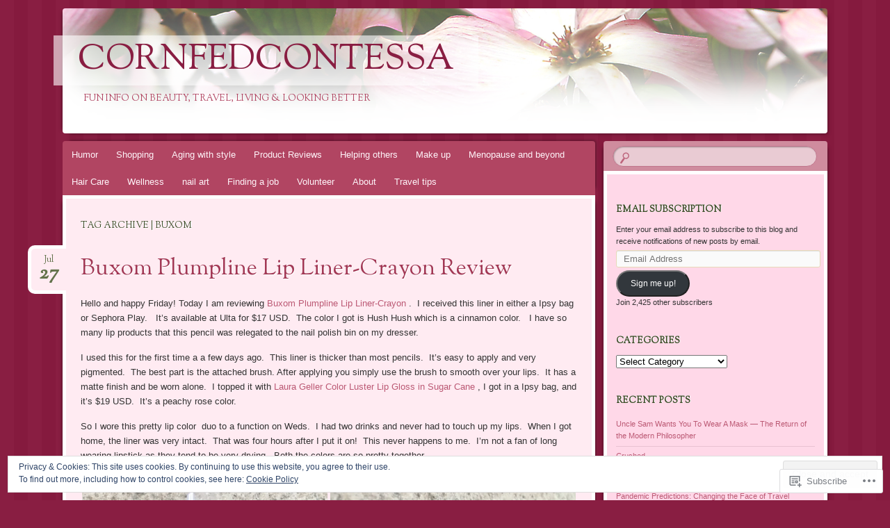

--- FILE ---
content_type: text/html; charset=UTF-8
request_url: https://cornfedcontessa.com/tag/buxom/
body_size: 25181
content:
<!DOCTYPE html>
<!--[if IE 8]>
<html id="ie8" lang="en">
<![endif]-->
<!--[if !(IE 8)]><!-->
<html lang="en">
<!--<![endif]-->
<head>
<meta charset="UTF-8" />
<meta name="viewport" content="width=device-width" />
<title>Buxom | cornfedcontessa</title>
<link rel="profile" href="http://gmpg.org/xfn/11" />
<link rel="pingback" href="https://cornfedcontessa.com/xmlrpc.php" />
<!--[if lt IE 9]>
<script src="https://s0.wp.com/wp-content/themes/pub/bouquet/js/html5.js?m=1318530266i" type="text/javascript"></script>
<![endif]-->

<meta name='robots' content='max-image-preview:large' />

<!-- Async WordPress.com Remote Login -->
<script id="wpcom_remote_login_js">
var wpcom_remote_login_extra_auth = '';
function wpcom_remote_login_remove_dom_node_id( element_id ) {
	var dom_node = document.getElementById( element_id );
	if ( dom_node ) { dom_node.parentNode.removeChild( dom_node ); }
}
function wpcom_remote_login_remove_dom_node_classes( class_name ) {
	var dom_nodes = document.querySelectorAll( '.' + class_name );
	for ( var i = 0; i < dom_nodes.length; i++ ) {
		dom_nodes[ i ].parentNode.removeChild( dom_nodes[ i ] );
	}
}
function wpcom_remote_login_final_cleanup() {
	wpcom_remote_login_remove_dom_node_classes( "wpcom_remote_login_msg" );
	wpcom_remote_login_remove_dom_node_id( "wpcom_remote_login_key" );
	wpcom_remote_login_remove_dom_node_id( "wpcom_remote_login_validate" );
	wpcom_remote_login_remove_dom_node_id( "wpcom_remote_login_js" );
	wpcom_remote_login_remove_dom_node_id( "wpcom_request_access_iframe" );
	wpcom_remote_login_remove_dom_node_id( "wpcom_request_access_styles" );
}

// Watch for messages back from the remote login
window.addEventListener( "message", function( e ) {
	if ( e.origin === "https://r-login.wordpress.com" ) {
		var data = {};
		try {
			data = JSON.parse( e.data );
		} catch( e ) {
			wpcom_remote_login_final_cleanup();
			return;
		}

		if ( data.msg === 'LOGIN' ) {
			// Clean up the login check iframe
			wpcom_remote_login_remove_dom_node_id( "wpcom_remote_login_key" );

			var id_regex = new RegExp( /^[0-9]+$/ );
			var token_regex = new RegExp( /^.*|.*|.*$/ );
			if (
				token_regex.test( data.token )
				&& id_regex.test( data.wpcomid )
			) {
				// We have everything we need to ask for a login
				var script = document.createElement( "script" );
				script.setAttribute( "id", "wpcom_remote_login_validate" );
				script.src = '/remote-login.php?wpcom_remote_login=validate'
					+ '&wpcomid=' + data.wpcomid
					+ '&token=' + encodeURIComponent( data.token )
					+ '&host=' + window.location.protocol
					+ '//' + window.location.hostname
					+ '&postid=5859'
					+ '&is_singular=';
				document.body.appendChild( script );
			}

			return;
		}

		// Safari ITP, not logged in, so redirect
		if ( data.msg === 'LOGIN-REDIRECT' ) {
			window.location = 'https://wordpress.com/log-in?redirect_to=' + window.location.href;
			return;
		}

		// Safari ITP, storage access failed, remove the request
		if ( data.msg === 'LOGIN-REMOVE' ) {
			var css_zap = 'html { -webkit-transition: margin-top 1s; transition: margin-top 1s; } /* 9001 */ html { margin-top: 0 !important; } * html body { margin-top: 0 !important; } @media screen and ( max-width: 782px ) { html { margin-top: 0 !important; } * html body { margin-top: 0 !important; } }';
			var style_zap = document.createElement( 'style' );
			style_zap.type = 'text/css';
			style_zap.appendChild( document.createTextNode( css_zap ) );
			document.body.appendChild( style_zap );

			var e = document.getElementById( 'wpcom_request_access_iframe' );
			e.parentNode.removeChild( e );

			document.cookie = 'wordpress_com_login_access=denied; path=/; max-age=31536000';

			return;
		}

		// Safari ITP
		if ( data.msg === 'REQUEST_ACCESS' ) {
			console.log( 'request access: safari' );

			// Check ITP iframe enable/disable knob
			if ( wpcom_remote_login_extra_auth !== 'safari_itp_iframe' ) {
				return;
			}

			// If we are in a "private window" there is no ITP.
			var private_window = false;
			try {
				var opendb = window.openDatabase( null, null, null, null );
			} catch( e ) {
				private_window = true;
			}

			if ( private_window ) {
				console.log( 'private window' );
				return;
			}

			var iframe = document.createElement( 'iframe' );
			iframe.id = 'wpcom_request_access_iframe';
			iframe.setAttribute( 'scrolling', 'no' );
			iframe.setAttribute( 'sandbox', 'allow-storage-access-by-user-activation allow-scripts allow-same-origin allow-top-navigation-by-user-activation' );
			iframe.src = 'https://r-login.wordpress.com/remote-login.php?wpcom_remote_login=request_access&origin=' + encodeURIComponent( data.origin ) + '&wpcomid=' + encodeURIComponent( data.wpcomid );

			var css = 'html { -webkit-transition: margin-top 1s; transition: margin-top 1s; } /* 9001 */ html { margin-top: 46px !important; } * html body { margin-top: 46px !important; } @media screen and ( max-width: 660px ) { html { margin-top: 71px !important; } * html body { margin-top: 71px !important; } #wpcom_request_access_iframe { display: block; height: 71px !important; } } #wpcom_request_access_iframe { border: 0px; height: 46px; position: fixed; top: 0; left: 0; width: 100%; min-width: 100%; z-index: 99999; background: #23282d; } ';

			var style = document.createElement( 'style' );
			style.type = 'text/css';
			style.id = 'wpcom_request_access_styles';
			style.appendChild( document.createTextNode( css ) );
			document.body.appendChild( style );

			document.body.appendChild( iframe );
		}

		if ( data.msg === 'DONE' ) {
			wpcom_remote_login_final_cleanup();
		}
	}
}, false );

// Inject the remote login iframe after the page has had a chance to load
// more critical resources
window.addEventListener( "DOMContentLoaded", function( e ) {
	var iframe = document.createElement( "iframe" );
	iframe.style.display = "none";
	iframe.setAttribute( "scrolling", "no" );
	iframe.setAttribute( "id", "wpcom_remote_login_key" );
	iframe.src = "https://r-login.wordpress.com/remote-login.php"
		+ "?wpcom_remote_login=key"
		+ "&origin=aHR0cHM6Ly9jb3JuZmVkY29udGVzc2EuY29t"
		+ "&wpcomid=26496204"
		+ "&time=" + Math.floor( Date.now() / 1000 );
	document.body.appendChild( iframe );
}, false );
</script>
<link rel='dns-prefetch' href='//s0.wp.com' />
<link rel='dns-prefetch' href='//fonts-api.wp.com' />
<link rel="alternate" type="application/rss+xml" title="cornfedcontessa &raquo; Feed" href="https://cornfedcontessa.com/feed/" />
<link rel="alternate" type="application/rss+xml" title="cornfedcontessa &raquo; Comments Feed" href="https://cornfedcontessa.com/comments/feed/" />
<link rel="alternate" type="application/rss+xml" title="cornfedcontessa &raquo; Buxom Tag Feed" href="https://cornfedcontessa.com/tag/buxom/feed/" />
	<script type="text/javascript">
		/* <![CDATA[ */
		function addLoadEvent(func) {
			var oldonload = window.onload;
			if (typeof window.onload != 'function') {
				window.onload = func;
			} else {
				window.onload = function () {
					oldonload();
					func();
				}
			}
		}
		/* ]]> */
	</script>
	<link crossorigin='anonymous' rel='stylesheet' id='all-css-0-1' href='/wp-content/mu-plugins/widgets/eu-cookie-law/templates/style.css?m=1642463000i&cssminify=yes' type='text/css' media='all' />
<style id='wp-emoji-styles-inline-css'>

	img.wp-smiley, img.emoji {
		display: inline !important;
		border: none !important;
		box-shadow: none !important;
		height: 1em !important;
		width: 1em !important;
		margin: 0 0.07em !important;
		vertical-align: -0.1em !important;
		background: none !important;
		padding: 0 !important;
	}
/*# sourceURL=wp-emoji-styles-inline-css */
</style>
<link crossorigin='anonymous' rel='stylesheet' id='all-css-2-1' href='/wp-content/plugins/gutenberg-core/v22.2.0/build/styles/block-library/style.css?m=1764855221i&cssminify=yes' type='text/css' media='all' />
<style id='wp-block-library-inline-css'>
.has-text-align-justify {
	text-align:justify;
}
.has-text-align-justify{text-align:justify;}

/*# sourceURL=wp-block-library-inline-css */
</style><style id='global-styles-inline-css'>
:root{--wp--preset--aspect-ratio--square: 1;--wp--preset--aspect-ratio--4-3: 4/3;--wp--preset--aspect-ratio--3-4: 3/4;--wp--preset--aspect-ratio--3-2: 3/2;--wp--preset--aspect-ratio--2-3: 2/3;--wp--preset--aspect-ratio--16-9: 16/9;--wp--preset--aspect-ratio--9-16: 9/16;--wp--preset--color--black: #000000;--wp--preset--color--cyan-bluish-gray: #abb8c3;--wp--preset--color--white: #ffffff;--wp--preset--color--pale-pink: #f78da7;--wp--preset--color--vivid-red: #cf2e2e;--wp--preset--color--luminous-vivid-orange: #ff6900;--wp--preset--color--luminous-vivid-amber: #fcb900;--wp--preset--color--light-green-cyan: #7bdcb5;--wp--preset--color--vivid-green-cyan: #00d084;--wp--preset--color--pale-cyan-blue: #8ed1fc;--wp--preset--color--vivid-cyan-blue: #0693e3;--wp--preset--color--vivid-purple: #9b51e0;--wp--preset--gradient--vivid-cyan-blue-to-vivid-purple: linear-gradient(135deg,rgb(6,147,227) 0%,rgb(155,81,224) 100%);--wp--preset--gradient--light-green-cyan-to-vivid-green-cyan: linear-gradient(135deg,rgb(122,220,180) 0%,rgb(0,208,130) 100%);--wp--preset--gradient--luminous-vivid-amber-to-luminous-vivid-orange: linear-gradient(135deg,rgb(252,185,0) 0%,rgb(255,105,0) 100%);--wp--preset--gradient--luminous-vivid-orange-to-vivid-red: linear-gradient(135deg,rgb(255,105,0) 0%,rgb(207,46,46) 100%);--wp--preset--gradient--very-light-gray-to-cyan-bluish-gray: linear-gradient(135deg,rgb(238,238,238) 0%,rgb(169,184,195) 100%);--wp--preset--gradient--cool-to-warm-spectrum: linear-gradient(135deg,rgb(74,234,220) 0%,rgb(151,120,209) 20%,rgb(207,42,186) 40%,rgb(238,44,130) 60%,rgb(251,105,98) 80%,rgb(254,248,76) 100%);--wp--preset--gradient--blush-light-purple: linear-gradient(135deg,rgb(255,206,236) 0%,rgb(152,150,240) 100%);--wp--preset--gradient--blush-bordeaux: linear-gradient(135deg,rgb(254,205,165) 0%,rgb(254,45,45) 50%,rgb(107,0,62) 100%);--wp--preset--gradient--luminous-dusk: linear-gradient(135deg,rgb(255,203,112) 0%,rgb(199,81,192) 50%,rgb(65,88,208) 100%);--wp--preset--gradient--pale-ocean: linear-gradient(135deg,rgb(255,245,203) 0%,rgb(182,227,212) 50%,rgb(51,167,181) 100%);--wp--preset--gradient--electric-grass: linear-gradient(135deg,rgb(202,248,128) 0%,rgb(113,206,126) 100%);--wp--preset--gradient--midnight: linear-gradient(135deg,rgb(2,3,129) 0%,rgb(40,116,252) 100%);--wp--preset--font-size--small: 13px;--wp--preset--font-size--medium: 20px;--wp--preset--font-size--large: 36px;--wp--preset--font-size--x-large: 42px;--wp--preset--font-family--albert-sans: 'Albert Sans', sans-serif;--wp--preset--font-family--alegreya: Alegreya, serif;--wp--preset--font-family--arvo: Arvo, serif;--wp--preset--font-family--bodoni-moda: 'Bodoni Moda', serif;--wp--preset--font-family--bricolage-grotesque: 'Bricolage Grotesque', sans-serif;--wp--preset--font-family--cabin: Cabin, sans-serif;--wp--preset--font-family--chivo: Chivo, sans-serif;--wp--preset--font-family--commissioner: Commissioner, sans-serif;--wp--preset--font-family--cormorant: Cormorant, serif;--wp--preset--font-family--courier-prime: 'Courier Prime', monospace;--wp--preset--font-family--crimson-pro: 'Crimson Pro', serif;--wp--preset--font-family--dm-mono: 'DM Mono', monospace;--wp--preset--font-family--dm-sans: 'DM Sans', sans-serif;--wp--preset--font-family--dm-serif-display: 'DM Serif Display', serif;--wp--preset--font-family--domine: Domine, serif;--wp--preset--font-family--eb-garamond: 'EB Garamond', serif;--wp--preset--font-family--epilogue: Epilogue, sans-serif;--wp--preset--font-family--fahkwang: Fahkwang, sans-serif;--wp--preset--font-family--figtree: Figtree, sans-serif;--wp--preset--font-family--fira-sans: 'Fira Sans', sans-serif;--wp--preset--font-family--fjalla-one: 'Fjalla One', sans-serif;--wp--preset--font-family--fraunces: Fraunces, serif;--wp--preset--font-family--gabarito: Gabarito, system-ui;--wp--preset--font-family--ibm-plex-mono: 'IBM Plex Mono', monospace;--wp--preset--font-family--ibm-plex-sans: 'IBM Plex Sans', sans-serif;--wp--preset--font-family--ibarra-real-nova: 'Ibarra Real Nova', serif;--wp--preset--font-family--instrument-serif: 'Instrument Serif', serif;--wp--preset--font-family--inter: Inter, sans-serif;--wp--preset--font-family--josefin-sans: 'Josefin Sans', sans-serif;--wp--preset--font-family--jost: Jost, sans-serif;--wp--preset--font-family--libre-baskerville: 'Libre Baskerville', serif;--wp--preset--font-family--libre-franklin: 'Libre Franklin', sans-serif;--wp--preset--font-family--literata: Literata, serif;--wp--preset--font-family--lora: Lora, serif;--wp--preset--font-family--merriweather: Merriweather, serif;--wp--preset--font-family--montserrat: Montserrat, sans-serif;--wp--preset--font-family--newsreader: Newsreader, serif;--wp--preset--font-family--noto-sans-mono: 'Noto Sans Mono', sans-serif;--wp--preset--font-family--nunito: Nunito, sans-serif;--wp--preset--font-family--open-sans: 'Open Sans', sans-serif;--wp--preset--font-family--overpass: Overpass, sans-serif;--wp--preset--font-family--pt-serif: 'PT Serif', serif;--wp--preset--font-family--petrona: Petrona, serif;--wp--preset--font-family--piazzolla: Piazzolla, serif;--wp--preset--font-family--playfair-display: 'Playfair Display', serif;--wp--preset--font-family--plus-jakarta-sans: 'Plus Jakarta Sans', sans-serif;--wp--preset--font-family--poppins: Poppins, sans-serif;--wp--preset--font-family--raleway: Raleway, sans-serif;--wp--preset--font-family--roboto: Roboto, sans-serif;--wp--preset--font-family--roboto-slab: 'Roboto Slab', serif;--wp--preset--font-family--rubik: Rubik, sans-serif;--wp--preset--font-family--rufina: Rufina, serif;--wp--preset--font-family--sora: Sora, sans-serif;--wp--preset--font-family--source-sans-3: 'Source Sans 3', sans-serif;--wp--preset--font-family--source-serif-4: 'Source Serif 4', serif;--wp--preset--font-family--space-mono: 'Space Mono', monospace;--wp--preset--font-family--syne: Syne, sans-serif;--wp--preset--font-family--texturina: Texturina, serif;--wp--preset--font-family--urbanist: Urbanist, sans-serif;--wp--preset--font-family--work-sans: 'Work Sans', sans-serif;--wp--preset--spacing--20: 0.44rem;--wp--preset--spacing--30: 0.67rem;--wp--preset--spacing--40: 1rem;--wp--preset--spacing--50: 1.5rem;--wp--preset--spacing--60: 2.25rem;--wp--preset--spacing--70: 3.38rem;--wp--preset--spacing--80: 5.06rem;--wp--preset--shadow--natural: 6px 6px 9px rgba(0, 0, 0, 0.2);--wp--preset--shadow--deep: 12px 12px 50px rgba(0, 0, 0, 0.4);--wp--preset--shadow--sharp: 6px 6px 0px rgba(0, 0, 0, 0.2);--wp--preset--shadow--outlined: 6px 6px 0px -3px rgb(255, 255, 255), 6px 6px rgb(0, 0, 0);--wp--preset--shadow--crisp: 6px 6px 0px rgb(0, 0, 0);}:where(.is-layout-flex){gap: 0.5em;}:where(.is-layout-grid){gap: 0.5em;}body .is-layout-flex{display: flex;}.is-layout-flex{flex-wrap: wrap;align-items: center;}.is-layout-flex > :is(*, div){margin: 0;}body .is-layout-grid{display: grid;}.is-layout-grid > :is(*, div){margin: 0;}:where(.wp-block-columns.is-layout-flex){gap: 2em;}:where(.wp-block-columns.is-layout-grid){gap: 2em;}:where(.wp-block-post-template.is-layout-flex){gap: 1.25em;}:where(.wp-block-post-template.is-layout-grid){gap: 1.25em;}.has-black-color{color: var(--wp--preset--color--black) !important;}.has-cyan-bluish-gray-color{color: var(--wp--preset--color--cyan-bluish-gray) !important;}.has-white-color{color: var(--wp--preset--color--white) !important;}.has-pale-pink-color{color: var(--wp--preset--color--pale-pink) !important;}.has-vivid-red-color{color: var(--wp--preset--color--vivid-red) !important;}.has-luminous-vivid-orange-color{color: var(--wp--preset--color--luminous-vivid-orange) !important;}.has-luminous-vivid-amber-color{color: var(--wp--preset--color--luminous-vivid-amber) !important;}.has-light-green-cyan-color{color: var(--wp--preset--color--light-green-cyan) !important;}.has-vivid-green-cyan-color{color: var(--wp--preset--color--vivid-green-cyan) !important;}.has-pale-cyan-blue-color{color: var(--wp--preset--color--pale-cyan-blue) !important;}.has-vivid-cyan-blue-color{color: var(--wp--preset--color--vivid-cyan-blue) !important;}.has-vivid-purple-color{color: var(--wp--preset--color--vivid-purple) !important;}.has-black-background-color{background-color: var(--wp--preset--color--black) !important;}.has-cyan-bluish-gray-background-color{background-color: var(--wp--preset--color--cyan-bluish-gray) !important;}.has-white-background-color{background-color: var(--wp--preset--color--white) !important;}.has-pale-pink-background-color{background-color: var(--wp--preset--color--pale-pink) !important;}.has-vivid-red-background-color{background-color: var(--wp--preset--color--vivid-red) !important;}.has-luminous-vivid-orange-background-color{background-color: var(--wp--preset--color--luminous-vivid-orange) !important;}.has-luminous-vivid-amber-background-color{background-color: var(--wp--preset--color--luminous-vivid-amber) !important;}.has-light-green-cyan-background-color{background-color: var(--wp--preset--color--light-green-cyan) !important;}.has-vivid-green-cyan-background-color{background-color: var(--wp--preset--color--vivid-green-cyan) !important;}.has-pale-cyan-blue-background-color{background-color: var(--wp--preset--color--pale-cyan-blue) !important;}.has-vivid-cyan-blue-background-color{background-color: var(--wp--preset--color--vivid-cyan-blue) !important;}.has-vivid-purple-background-color{background-color: var(--wp--preset--color--vivid-purple) !important;}.has-black-border-color{border-color: var(--wp--preset--color--black) !important;}.has-cyan-bluish-gray-border-color{border-color: var(--wp--preset--color--cyan-bluish-gray) !important;}.has-white-border-color{border-color: var(--wp--preset--color--white) !important;}.has-pale-pink-border-color{border-color: var(--wp--preset--color--pale-pink) !important;}.has-vivid-red-border-color{border-color: var(--wp--preset--color--vivid-red) !important;}.has-luminous-vivid-orange-border-color{border-color: var(--wp--preset--color--luminous-vivid-orange) !important;}.has-luminous-vivid-amber-border-color{border-color: var(--wp--preset--color--luminous-vivid-amber) !important;}.has-light-green-cyan-border-color{border-color: var(--wp--preset--color--light-green-cyan) !important;}.has-vivid-green-cyan-border-color{border-color: var(--wp--preset--color--vivid-green-cyan) !important;}.has-pale-cyan-blue-border-color{border-color: var(--wp--preset--color--pale-cyan-blue) !important;}.has-vivid-cyan-blue-border-color{border-color: var(--wp--preset--color--vivid-cyan-blue) !important;}.has-vivid-purple-border-color{border-color: var(--wp--preset--color--vivid-purple) !important;}.has-vivid-cyan-blue-to-vivid-purple-gradient-background{background: var(--wp--preset--gradient--vivid-cyan-blue-to-vivid-purple) !important;}.has-light-green-cyan-to-vivid-green-cyan-gradient-background{background: var(--wp--preset--gradient--light-green-cyan-to-vivid-green-cyan) !important;}.has-luminous-vivid-amber-to-luminous-vivid-orange-gradient-background{background: var(--wp--preset--gradient--luminous-vivid-amber-to-luminous-vivid-orange) !important;}.has-luminous-vivid-orange-to-vivid-red-gradient-background{background: var(--wp--preset--gradient--luminous-vivid-orange-to-vivid-red) !important;}.has-very-light-gray-to-cyan-bluish-gray-gradient-background{background: var(--wp--preset--gradient--very-light-gray-to-cyan-bluish-gray) !important;}.has-cool-to-warm-spectrum-gradient-background{background: var(--wp--preset--gradient--cool-to-warm-spectrum) !important;}.has-blush-light-purple-gradient-background{background: var(--wp--preset--gradient--blush-light-purple) !important;}.has-blush-bordeaux-gradient-background{background: var(--wp--preset--gradient--blush-bordeaux) !important;}.has-luminous-dusk-gradient-background{background: var(--wp--preset--gradient--luminous-dusk) !important;}.has-pale-ocean-gradient-background{background: var(--wp--preset--gradient--pale-ocean) !important;}.has-electric-grass-gradient-background{background: var(--wp--preset--gradient--electric-grass) !important;}.has-midnight-gradient-background{background: var(--wp--preset--gradient--midnight) !important;}.has-small-font-size{font-size: var(--wp--preset--font-size--small) !important;}.has-medium-font-size{font-size: var(--wp--preset--font-size--medium) !important;}.has-large-font-size{font-size: var(--wp--preset--font-size--large) !important;}.has-x-large-font-size{font-size: var(--wp--preset--font-size--x-large) !important;}.has-albert-sans-font-family{font-family: var(--wp--preset--font-family--albert-sans) !important;}.has-alegreya-font-family{font-family: var(--wp--preset--font-family--alegreya) !important;}.has-arvo-font-family{font-family: var(--wp--preset--font-family--arvo) !important;}.has-bodoni-moda-font-family{font-family: var(--wp--preset--font-family--bodoni-moda) !important;}.has-bricolage-grotesque-font-family{font-family: var(--wp--preset--font-family--bricolage-grotesque) !important;}.has-cabin-font-family{font-family: var(--wp--preset--font-family--cabin) !important;}.has-chivo-font-family{font-family: var(--wp--preset--font-family--chivo) !important;}.has-commissioner-font-family{font-family: var(--wp--preset--font-family--commissioner) !important;}.has-cormorant-font-family{font-family: var(--wp--preset--font-family--cormorant) !important;}.has-courier-prime-font-family{font-family: var(--wp--preset--font-family--courier-prime) !important;}.has-crimson-pro-font-family{font-family: var(--wp--preset--font-family--crimson-pro) !important;}.has-dm-mono-font-family{font-family: var(--wp--preset--font-family--dm-mono) !important;}.has-dm-sans-font-family{font-family: var(--wp--preset--font-family--dm-sans) !important;}.has-dm-serif-display-font-family{font-family: var(--wp--preset--font-family--dm-serif-display) !important;}.has-domine-font-family{font-family: var(--wp--preset--font-family--domine) !important;}.has-eb-garamond-font-family{font-family: var(--wp--preset--font-family--eb-garamond) !important;}.has-epilogue-font-family{font-family: var(--wp--preset--font-family--epilogue) !important;}.has-fahkwang-font-family{font-family: var(--wp--preset--font-family--fahkwang) !important;}.has-figtree-font-family{font-family: var(--wp--preset--font-family--figtree) !important;}.has-fira-sans-font-family{font-family: var(--wp--preset--font-family--fira-sans) !important;}.has-fjalla-one-font-family{font-family: var(--wp--preset--font-family--fjalla-one) !important;}.has-fraunces-font-family{font-family: var(--wp--preset--font-family--fraunces) !important;}.has-gabarito-font-family{font-family: var(--wp--preset--font-family--gabarito) !important;}.has-ibm-plex-mono-font-family{font-family: var(--wp--preset--font-family--ibm-plex-mono) !important;}.has-ibm-plex-sans-font-family{font-family: var(--wp--preset--font-family--ibm-plex-sans) !important;}.has-ibarra-real-nova-font-family{font-family: var(--wp--preset--font-family--ibarra-real-nova) !important;}.has-instrument-serif-font-family{font-family: var(--wp--preset--font-family--instrument-serif) !important;}.has-inter-font-family{font-family: var(--wp--preset--font-family--inter) !important;}.has-josefin-sans-font-family{font-family: var(--wp--preset--font-family--josefin-sans) !important;}.has-jost-font-family{font-family: var(--wp--preset--font-family--jost) !important;}.has-libre-baskerville-font-family{font-family: var(--wp--preset--font-family--libre-baskerville) !important;}.has-libre-franklin-font-family{font-family: var(--wp--preset--font-family--libre-franklin) !important;}.has-literata-font-family{font-family: var(--wp--preset--font-family--literata) !important;}.has-lora-font-family{font-family: var(--wp--preset--font-family--lora) !important;}.has-merriweather-font-family{font-family: var(--wp--preset--font-family--merriweather) !important;}.has-montserrat-font-family{font-family: var(--wp--preset--font-family--montserrat) !important;}.has-newsreader-font-family{font-family: var(--wp--preset--font-family--newsreader) !important;}.has-noto-sans-mono-font-family{font-family: var(--wp--preset--font-family--noto-sans-mono) !important;}.has-nunito-font-family{font-family: var(--wp--preset--font-family--nunito) !important;}.has-open-sans-font-family{font-family: var(--wp--preset--font-family--open-sans) !important;}.has-overpass-font-family{font-family: var(--wp--preset--font-family--overpass) !important;}.has-pt-serif-font-family{font-family: var(--wp--preset--font-family--pt-serif) !important;}.has-petrona-font-family{font-family: var(--wp--preset--font-family--petrona) !important;}.has-piazzolla-font-family{font-family: var(--wp--preset--font-family--piazzolla) !important;}.has-playfair-display-font-family{font-family: var(--wp--preset--font-family--playfair-display) !important;}.has-plus-jakarta-sans-font-family{font-family: var(--wp--preset--font-family--plus-jakarta-sans) !important;}.has-poppins-font-family{font-family: var(--wp--preset--font-family--poppins) !important;}.has-raleway-font-family{font-family: var(--wp--preset--font-family--raleway) !important;}.has-roboto-font-family{font-family: var(--wp--preset--font-family--roboto) !important;}.has-roboto-slab-font-family{font-family: var(--wp--preset--font-family--roboto-slab) !important;}.has-rubik-font-family{font-family: var(--wp--preset--font-family--rubik) !important;}.has-rufina-font-family{font-family: var(--wp--preset--font-family--rufina) !important;}.has-sora-font-family{font-family: var(--wp--preset--font-family--sora) !important;}.has-source-sans-3-font-family{font-family: var(--wp--preset--font-family--source-sans-3) !important;}.has-source-serif-4-font-family{font-family: var(--wp--preset--font-family--source-serif-4) !important;}.has-space-mono-font-family{font-family: var(--wp--preset--font-family--space-mono) !important;}.has-syne-font-family{font-family: var(--wp--preset--font-family--syne) !important;}.has-texturina-font-family{font-family: var(--wp--preset--font-family--texturina) !important;}.has-urbanist-font-family{font-family: var(--wp--preset--font-family--urbanist) !important;}.has-work-sans-font-family{font-family: var(--wp--preset--font-family--work-sans) !important;}
/*# sourceURL=global-styles-inline-css */
</style>

<style id='classic-theme-styles-inline-css'>
/*! This file is auto-generated */
.wp-block-button__link{color:#fff;background-color:#32373c;border-radius:9999px;box-shadow:none;text-decoration:none;padding:calc(.667em + 2px) calc(1.333em + 2px);font-size:1.125em}.wp-block-file__button{background:#32373c;color:#fff;text-decoration:none}
/*# sourceURL=/wp-includes/css/classic-themes.min.css */
</style>
<link crossorigin='anonymous' rel='stylesheet' id='all-css-4-1' href='/_static/??-eJx9jt0KwjAMhV/INHQbUy/EZ1m7MKvtUpfW4dvbIfiDw5vAOXzfIThHsDwmGhNGnwc3Clo2nu1FsFJ6pzSIC9ETTHRTDfZO0osASXdPyops8GMoZHhvTVT6ELu0EIF615GnULB/2hyLA8bEiUSg3OBygHQqovx4zxpjNmg4XzMlXP9rBbTseSqVGy/Q8zAz919h2TiGg942ut3XddWeHzdPcVo=&cssminify=yes' type='text/css' media='all' />
<link rel='stylesheet' id='sorts-mill-goudy-css' href='https://fonts-api.wp.com/css?family=Sorts+Mill+Goudy%3A400&#038;ver=6.9-RC2-61304' media='all' />
<link crossorigin='anonymous' rel='stylesheet' id='all-css-6-1' href='/wp-content/themes/pub/bouquet/inc/style-wpcom.css?m=1432762106i&cssminify=yes' type='text/css' media='all' />
<style id='jetpack_facebook_likebox-inline-css'>
.widget_facebook_likebox {
	overflow: hidden;
}

/*# sourceURL=/wp-content/mu-plugins/jetpack-plugin/moon/modules/widgets/facebook-likebox/style.css */
</style>
<link crossorigin='anonymous' rel='stylesheet' id='all-css-8-1' href='/_static/??-eJzTLy/QTc7PK0nNK9HPLdUtyClNz8wr1i9KTcrJTwcy0/WTi5G5ekCujj52Temp+bo5+cmJJZn5eSgc3bScxMwikFb7XFtDE1NLExMLc0OTLACohS2q&cssminify=yes' type='text/css' media='all' />
<style id='jetpack-global-styles-frontend-style-inline-css'>
:root { --font-headings: unset; --font-base: unset; --font-headings-default: -apple-system,BlinkMacSystemFont,"Segoe UI",Roboto,Oxygen-Sans,Ubuntu,Cantarell,"Helvetica Neue",sans-serif; --font-base-default: -apple-system,BlinkMacSystemFont,"Segoe UI",Roboto,Oxygen-Sans,Ubuntu,Cantarell,"Helvetica Neue",sans-serif;}
/*# sourceURL=jetpack-global-styles-frontend-style-inline-css */
</style>
<link crossorigin='anonymous' rel='stylesheet' id='all-css-10-1' href='/wp-content/themes/h4/global.css?m=1420737423i&cssminify=yes' type='text/css' media='all' />
<script type="text/javascript" id="wpcom-actionbar-placeholder-js-extra">
/* <![CDATA[ */
var actionbardata = {"siteID":"26496204","postID":"0","siteURL":"https://cornfedcontessa.com","xhrURL":"https://cornfedcontessa.com/wp-admin/admin-ajax.php","nonce":"783c986058","isLoggedIn":"","statusMessage":"","subsEmailDefault":"instantly","proxyScriptUrl":"https://s0.wp.com/wp-content/js/wpcom-proxy-request.js?m=1513050504i&amp;ver=20211021","i18n":{"followedText":"New posts from this site will now appear in your \u003Ca href=\"https://wordpress.com/reader\"\u003EReader\u003C/a\u003E","foldBar":"Collapse this bar","unfoldBar":"Expand this bar","shortLinkCopied":"Shortlink copied to clipboard."}};
//# sourceURL=wpcom-actionbar-placeholder-js-extra
/* ]]> */
</script>
<script type="text/javascript" id="jetpack-mu-wpcom-settings-js-before">
/* <![CDATA[ */
var JETPACK_MU_WPCOM_SETTINGS = {"assetsUrl":"https://s0.wp.com/wp-content/mu-plugins/jetpack-mu-wpcom-plugin/moon/jetpack_vendor/automattic/jetpack-mu-wpcom/src/build/"};
//# sourceURL=jetpack-mu-wpcom-settings-js-before
/* ]]> */
</script>
<script crossorigin='anonymous' type='text/javascript'  src='/_static/??/wp-content/js/rlt-proxy.js,/wp-content/blog-plugins/wordads-classes/js/cmp/v2/cmp-non-gdpr.js?m=1720530689j'></script>
<script type="text/javascript" id="rlt-proxy-js-after">
/* <![CDATA[ */
	rltInitialize( {"token":null,"iframeOrigins":["https:\/\/widgets.wp.com"]} );
//# sourceURL=rlt-proxy-js-after
/* ]]> */
</script>
<link rel="EditURI" type="application/rsd+xml" title="RSD" href="https://cornfedcontessa.wordpress.com/xmlrpc.php?rsd" />
<meta name="generator" content="WordPress.com" />

<!-- Jetpack Open Graph Tags -->
<meta property="og:type" content="website" />
<meta property="og:title" content="Buxom &#8211; cornfedcontessa" />
<meta property="og:url" content="https://cornfedcontessa.com/tag/buxom/" />
<meta property="og:site_name" content="cornfedcontessa" />
<meta property="og:image" content="https://cornfedcontessa.com/wp-content/uploads/2017/04/cropped-blog-profile-photo-4-22-17.jpg?w=200" />
<meta property="og:image:width" content="200" />
<meta property="og:image:height" content="200" />
<meta property="og:image:alt" content="" />
<meta property="og:locale" content="en_US" />

<!-- End Jetpack Open Graph Tags -->
<link rel='openid.server' href='https://cornfedcontessa.com/?openidserver=1' />
<link rel='openid.delegate' href='https://cornfedcontessa.com/' />
<link rel="search" type="application/opensearchdescription+xml" href="https://cornfedcontessa.com/osd.xml" title="cornfedcontessa" />
<link rel="search" type="application/opensearchdescription+xml" href="https://s1.wp.com/opensearch.xml" title="WordPress.com" />
		<style type="text/css">
			.recentcomments a {
				display: inline !important;
				padding: 0 !important;
				margin: 0 !important;
			}

			table.recentcommentsavatartop img.avatar, table.recentcommentsavatarend img.avatar {
				border: 0px;
				margin: 0;
			}

			table.recentcommentsavatartop a, table.recentcommentsavatarend a {
				border: 0px !important;
				background-color: transparent !important;
			}

			td.recentcommentsavatarend, td.recentcommentsavatartop {
				padding: 0px 0px 1px 0px;
				margin: 0px;
			}

			td.recentcommentstextend {
				border: none !important;
				padding: 0px 0px 2px 10px;
			}

			.rtl td.recentcommentstextend {
				padding: 0px 10px 2px 0px;
			}

			td.recentcommentstexttop {
				border: none;
				padding: 0px 0px 0px 10px;
			}

			.rtl td.recentcommentstexttop {
				padding: 0px 10px 0px 0px;
			}
		</style>
		<meta name="description" content="Posts about Buxom written by cornfedcontessa" />
		<script type="text/javascript">

			window.doNotSellCallback = function() {

				var linkElements = [
					'a[href="https://wordpress.com/?ref=footer_blog"]',
					'a[href="https://wordpress.com/?ref=footer_website"]',
					'a[href="https://wordpress.com/?ref=vertical_footer"]',
					'a[href^="https://wordpress.com/?ref=footer_segment_"]',
				].join(',');

				var dnsLink = document.createElement( 'a' );
				dnsLink.href = 'https://wordpress.com/advertising-program-optout/';
				dnsLink.classList.add( 'do-not-sell-link' );
				dnsLink.rel = 'nofollow';
				dnsLink.style.marginLeft = '0.5em';
				dnsLink.textContent = 'Do Not Sell or Share My Personal Information';

				var creditLinks = document.querySelectorAll( linkElements );

				if ( 0 === creditLinks.length ) {
					return false;
				}

				Array.prototype.forEach.call( creditLinks, function( el ) {
					el.insertAdjacentElement( 'afterend', dnsLink );
				});

				return true;
			};

		</script>
		<link rel="icon" href="https://cornfedcontessa.com/wp-content/uploads/2017/04/cropped-blog-profile-photo-4-22-17.jpg?w=32" sizes="32x32" />
<link rel="icon" href="https://cornfedcontessa.com/wp-content/uploads/2017/04/cropped-blog-profile-photo-4-22-17.jpg?w=192" sizes="192x192" />
<link rel="apple-touch-icon" href="https://cornfedcontessa.com/wp-content/uploads/2017/04/cropped-blog-profile-photo-4-22-17.jpg?w=180" />
<meta name="msapplication-TileImage" content="https://cornfedcontessa.com/wp-content/uploads/2017/04/cropped-blog-profile-photo-4-22-17.jpg?w=270" />
<script type="text/javascript">
	window.google_analytics_uacct = "UA-52447-2";
</script>

<script type="text/javascript">
	var _gaq = _gaq || [];
	_gaq.push(['_setAccount', 'UA-52447-2']);
	_gaq.push(['_gat._anonymizeIp']);
	_gaq.push(['_setDomainName', 'none']);
	_gaq.push(['_setAllowLinker', true]);
	_gaq.push(['_initData']);
	_gaq.push(['_trackPageview']);

	(function() {
		var ga = document.createElement('script'); ga.type = 'text/javascript'; ga.async = true;
		ga.src = ('https:' == document.location.protocol ? 'https://ssl' : 'http://www') + '.google-analytics.com/ga.js';
		(document.getElementsByTagName('head')[0] || document.getElementsByTagName('body')[0]).appendChild(ga);
	})();
</script>
<link crossorigin='anonymous' rel='stylesheet' id='all-css-0-3' href='/_static/??-eJydj9sKwkAMRH/INtSixQfxU6TNhpI2u1k2u5T+vYoX8EXUxzMMZxhYYoUaMoUMvlRRysjBYKIce5wfDF41wJkDwiCKs4EtHCnVaLaB7w1eXREywD5pMZJX6Rn8K8ws5KqxF6G0fqJfB+6fC4sDK4Nh4phZr+U3qj2Hm/nkj023aw/dvm220wU4noNk&cssminify=yes' type='text/css' media='all' />
</head>

<body class="archive tag tag-buxom tag-1782982 wp-theme-pubbouquet customizer-styles-applied jetpack-reblog-enabled">
<div id="page" class="hfeed">
	<header id="branding" role="banner" class="clearfix">
		<a class="header-link" href="https://cornfedcontessa.com/" title="cornfedcontessa" rel="home"></a>
		<hgroup>
			<h1 id="site-title"><a href="https://cornfedcontessa.com/" title="cornfedcontessa" rel="home">cornfedcontessa</a></h1>
			<h2 id="site-description">Fun info on beauty, travel, living &amp; looking better</h2>
		</hgroup>
	</header><!-- #branding -->

	<div id="main">

		<div id="primary">

			<nav id="access" role="navigation" class="navigation-main clearfix">
				<h1 class="menu-toggle section-heading">Menu</h1>
				<div class="skip-link screen-reader-text"><a href="#content" title="Skip to content">Skip to content</a></div>

				<div class="menu-menu-1-container"><ul id="menu-menu-1" class="menu"><li id="menu-item-2889" class="menu-item menu-item-type-taxonomy menu-item-object-category menu-item-2889"><a href="https://cornfedcontessa.com/category/humor/">Humor</a></li>
<li id="menu-item-2890" class="menu-item menu-item-type-taxonomy menu-item-object-category menu-item-2890"><a href="https://cornfedcontessa.com/category/shopping/">Shopping</a></li>
<li id="menu-item-2891" class="menu-item menu-item-type-taxonomy menu-item-object-category menu-item-2891"><a href="https://cornfedcontessa.com/category/aging-with-style/">Aging with style</a></li>
<li id="menu-item-2892" class="menu-item menu-item-type-taxonomy menu-item-object-category menu-item-2892"><a href="https://cornfedcontessa.com/category/product-reviews/">Product Reviews</a></li>
<li id="menu-item-2893" class="menu-item menu-item-type-taxonomy menu-item-object-category menu-item-2893"><a href="https://cornfedcontessa.com/category/helping-others/">Helping others</a></li>
<li id="menu-item-2894" class="menu-item menu-item-type-taxonomy menu-item-object-category menu-item-2894"><a href="https://cornfedcontessa.com/category/make-up/">Make up</a></li>
<li id="menu-item-2895" class="menu-item menu-item-type-taxonomy menu-item-object-category menu-item-2895"><a href="https://cornfedcontessa.com/category/menopause-and-beyond/">Menopause and beyond</a></li>
<li id="menu-item-2896" class="menu-item menu-item-type-taxonomy menu-item-object-category menu-item-2896"><a href="https://cornfedcontessa.com/category/hair-care/">Hair Care</a></li>
<li id="menu-item-2897" class="menu-item menu-item-type-taxonomy menu-item-object-category menu-item-2897"><a href="https://cornfedcontessa.com/category/wellness/">Wellness</a></li>
<li id="menu-item-2898" class="menu-item menu-item-type-taxonomy menu-item-object-category menu-item-2898"><a href="https://cornfedcontessa.com/category/nail-art/">nail art</a></li>
<li id="menu-item-2899" class="menu-item menu-item-type-taxonomy menu-item-object-category menu-item-2899"><a href="https://cornfedcontessa.com/category/finding-a-job/">Finding a job</a></li>
<li id="menu-item-2900" class="menu-item menu-item-type-taxonomy menu-item-object-category menu-item-2900"><a href="https://cornfedcontessa.com/category/volunteer-2/">Volunteer</a></li>
<li id="menu-item-2901" class="menu-item menu-item-type-post_type menu-item-object-page menu-item-2901"><a href="https://cornfedcontessa.com/about/">About</a></li>
<li id="menu-item-3020" class="menu-item menu-item-type-taxonomy menu-item-object-category menu-item-3020"><a href="https://cornfedcontessa.com/category/travel-tips/">Travel tips</a></li>
</ul></div>			</nav><!-- #access -->
	<div id="content-wrapper">
		<div id="content" role="main">

		
			<header class="archive-header">
				<h1 class="archive-title">
											Tag Archive | Buxom									</h1>
			</header>

			
						
				
<article id="post-5859" class="post-5859 post type-post status-publish format-standard hentry category-aging-with-style category-product-reviews tag-buxom tag-ipsy-com tag-laura-gellar tag-lip-gloss tag-lip-liner tag-product-reviews-2 tag-sephora-play tag-ulta-com">
	<header class="entry-header">
		<h1 class="entry-title"><a href="https://cornfedcontessa.com/2018/07/27/buxom-plumpline-lip-liner-crayon-review/" rel="bookmark">Buxom  Plumpline Lip Liner-Crayon&nbsp;Review</a></h1>

					<div class="entry-date"><a href="https://cornfedcontessa.com/2018/07/27/buxom-plumpline-lip-liner-crayon-review/" title="July 27, 2018" rel="bookmark">Jul<b>27</b></a></div>			</header><!-- .entry-header -->

	<div class="entry-content">
		<p>Hello and happy Friday! Today I am reviewing <a href="https://www.ulta.com/plumpline-lip-liner?productId=xlsImpprod15281043">Buxom Plumpline Lip Liner-Crayon </a>.  I received this liner in either a Ipsy bag or Sephora Play.   It&#8217;s available at Ulta for $17 USD.  The color I got is Hush Hush which is a cinnamon color.   I have so many lip products that this pencil was relegated to the nail polish bin on my dresser.</p>
<p>I used this for the first time a a few days ago.  This liner is thicker than most pencils.  It&#8217;s easy to apply and very pigmented.  The best part is the attached brush. After applying you simply use the brush to smooth over your lips.  It has a matte finish and be worn alone.  I topped it with <a href="https://www.laurageller.com/color-luster-lip-gloss.html?gclid=CjwKCAjwhevaBRApEiwA7aT53xCvRLAmCOjzVPhR1d4FqVBDjoCw7BiNHxodjk8ILIcyBROgZlufKBoCl2wQAvD_BwE">Laura Geller Color Luster Lip Gloss in Sugar Cane</a> , I got in a Ipsy bag, and it&#8217;s $19 USD.  It&#8217;s a peachy rose color.</p>
<p>So I wore this pretty lip color  duo to a function on Weds.  I had two drinks and never had to touch up my lips.  When I got home, the liner was very intact.  That was four hours after I put it on!  This never happens to me.  I&#8217;m not a fan of long wearing lipstick as they tend to be very drying.  Both the colors are so pretty together.</p>
<div class="tiled-gallery type-rectangular tiled-gallery-unresized" data-original-width="714" data-carousel-extra='{&quot;blog_id&quot;:26496204,&quot;permalink&quot;:&quot;https:\/\/cornfedcontessa.com\/2018\/07\/27\/buxom-plumpline-lip-liner-crayon-review\/&quot;,&quot;likes_blog_id&quot;:26496204}' itemscope itemtype="http://schema.org/ImageGallery" > <div class="gallery-row" style="width: 714px; height: 475px;" data-original-width="714" data-original-height="475" > <div class="gallery-group images-1" style="width: 357px; height: 475px;" data-original-width="357" data-original-height="475" > <div class="tiled-gallery-item tiled-gallery-item-large" itemprop="associatedMedia" itemscope itemtype="http://schema.org/ImageObject"> <a href="https://cornfedcontessa.com/2018/07/27/buxom-plumpline-lip-liner-crayon-review/buxom-plumpline-lip-liner-hush-hush-7-27-18/" border="0" itemprop="url"> <meta itemprop="width" content="353"> <meta itemprop="height" content="471"> <img class="" data-attachment-id="5860" data-orig-file="https://cornfedcontessa.com/wp-content/uploads/2018/07/buxom-plumpline-lip-liner-hush-hush-7-27-18.jpg" data-orig-size="3024,4032" data-comments-opened="1" data-image-meta="{&quot;aperture&quot;:&quot;2.2&quot;,&quot;credit&quot;:&quot;&quot;,&quot;camera&quot;:&quot;iPhone SE&quot;,&quot;caption&quot;:&quot;&quot;,&quot;created_timestamp&quot;:&quot;1532690736&quot;,&quot;copyright&quot;:&quot;&quot;,&quot;focal_length&quot;:&quot;4.15&quot;,&quot;iso&quot;:&quot;125&quot;,&quot;shutter_speed&quot;:&quot;0.033333333333333&quot;,&quot;title&quot;:&quot;&quot;,&quot;orientation&quot;:&quot;1&quot;}" data-image-title="Buxom Plumpline Lip Liner-Hush Hush 7-27-18" data-image-description="" data-medium-file="https://cornfedcontessa.com/wp-content/uploads/2018/07/buxom-plumpline-lip-liner-hush-hush-7-27-18.jpg?w=225" data-large-file="https://cornfedcontessa.com/wp-content/uploads/2018/07/buxom-plumpline-lip-liner-hush-hush-7-27-18.jpg?w=714" src="https://i0.wp.com/cornfedcontessa.com/wp-content/uploads/2018/07/buxom-plumpline-lip-liner-hush-hush-7-27-18.jpg?w=353&#038;h=471&#038;ssl=1" srcset="https://i0.wp.com/cornfedcontessa.com/wp-content/uploads/2018/07/buxom-plumpline-lip-liner-hush-hush-7-27-18.jpg?w=353&amp;h=471&amp;ssl=1 353w, https://i0.wp.com/cornfedcontessa.com/wp-content/uploads/2018/07/buxom-plumpline-lip-liner-hush-hush-7-27-18.jpg?w=706&amp;h=941&amp;ssl=1 706w, https://i0.wp.com/cornfedcontessa.com/wp-content/uploads/2018/07/buxom-plumpline-lip-liner-hush-hush-7-27-18.jpg?w=113&amp;h=150&amp;ssl=1 113w, https://i0.wp.com/cornfedcontessa.com/wp-content/uploads/2018/07/buxom-plumpline-lip-liner-hush-hush-7-27-18.jpg?w=225&amp;h=300&amp;ssl=1 225w" width="353" height="471" loading="lazy" data-original-width="353" data-original-height="471" itemprop="http://schema.org/image" title="Buxom Plumpline Lip Liner-Hush Hush 7-27-18" alt="Buxom Plumpline Lip Liner-Hush Hush 7-27-18" style="width: 353px; height: 471px;" /> </a> </div> </div> <!-- close group --> <div class="gallery-group images-1" style="width: 357px; height: 475px;" data-original-width="357" data-original-height="475" > <div class="tiled-gallery-item tiled-gallery-item-large" itemprop="associatedMedia" itemscope itemtype="http://schema.org/ImageObject"> <a href="https://cornfedcontessa.com/2018/07/27/buxom-plumpline-lip-liner-crayon-review/buxom-plumpline-lip-liner-hush-hush-7-27-18-2/" border="0" itemprop="url"> <meta itemprop="width" content="353"> <meta itemprop="height" content="471"> <img class="" data-attachment-id="5861" data-orig-file="https://cornfedcontessa.com/wp-content/uploads/2018/07/buxom-plumpline-lip-liner-hush-hush-7-27-18-2.jpg" data-orig-size="3024,4032" data-comments-opened="1" data-image-meta="{&quot;aperture&quot;:&quot;2.2&quot;,&quot;credit&quot;:&quot;&quot;,&quot;camera&quot;:&quot;iPhone SE&quot;,&quot;caption&quot;:&quot;&quot;,&quot;created_timestamp&quot;:&quot;1532690784&quot;,&quot;copyright&quot;:&quot;&quot;,&quot;focal_length&quot;:&quot;4.15&quot;,&quot;iso&quot;:&quot;200&quot;,&quot;shutter_speed&quot;:&quot;0.05&quot;,&quot;title&quot;:&quot;&quot;,&quot;orientation&quot;:&quot;1&quot;}" data-image-title="Buxom Plumpline Lip Liner-Hush Hush 7-27-18-2" data-image-description="" data-medium-file="https://cornfedcontessa.com/wp-content/uploads/2018/07/buxom-plumpline-lip-liner-hush-hush-7-27-18-2.jpg?w=225" data-large-file="https://cornfedcontessa.com/wp-content/uploads/2018/07/buxom-plumpline-lip-liner-hush-hush-7-27-18-2.jpg?w=714" src="https://i0.wp.com/cornfedcontessa.com/wp-content/uploads/2018/07/buxom-plumpline-lip-liner-hush-hush-7-27-18-2.jpg?w=353&#038;h=471&#038;ssl=1" srcset="https://i0.wp.com/cornfedcontessa.com/wp-content/uploads/2018/07/buxom-plumpline-lip-liner-hush-hush-7-27-18-2.jpg?w=353&amp;h=471&amp;ssl=1 353w, https://i0.wp.com/cornfedcontessa.com/wp-content/uploads/2018/07/buxom-plumpline-lip-liner-hush-hush-7-27-18-2.jpg?w=706&amp;h=941&amp;ssl=1 706w, https://i0.wp.com/cornfedcontessa.com/wp-content/uploads/2018/07/buxom-plumpline-lip-liner-hush-hush-7-27-18-2.jpg?w=113&amp;h=150&amp;ssl=1 113w, https://i0.wp.com/cornfedcontessa.com/wp-content/uploads/2018/07/buxom-plumpline-lip-liner-hush-hush-7-27-18-2.jpg?w=225&amp;h=300&amp;ssl=1 225w" width="353" height="471" loading="lazy" data-original-width="353" data-original-height="471" itemprop="http://schema.org/image" title="Buxom Plumpline Lip Liner-Hush Hush 7-27-18-2" alt="Buxom Plumpline Lip Liner-Hush Hush 7-27-18-2" style="width: 353px; height: 471px;" /> </a> </div> </div> <!-- close group --> </div> <!-- close row --> <div class="gallery-row" style="width: 714px; height: 305px;" data-original-width="714" data-original-height="305" > <div class="gallery-group images-1" style="width: 714px; height: 305px;" data-original-width="714" data-original-height="305" > <div class="tiled-gallery-item tiled-gallery-item-large" itemprop="associatedMedia" itemscope itemtype="http://schema.org/ImageObject"> <a href="https://cornfedcontessa.com/2018/07/27/buxom-plumpline-lip-liner-crayon-review/buxom-plumpline-lip-liner-hush-hush-7-27-18-lip-1/" border="0" itemprop="url"> <meta itemprop="width" content="710"> <meta itemprop="height" content="301"> <img class="" data-attachment-id="5863" data-orig-file="https://cornfedcontessa.com/wp-content/uploads/2018/07/buxom-plumpline-lip-liner-hush-hush-7-27-18-lip-1.jpg" data-orig-size="531,225" data-comments-opened="1" data-image-meta="{&quot;aperture&quot;:&quot;2.4&quot;,&quot;credit&quot;:&quot;&quot;,&quot;camera&quot;:&quot;iPhone SE&quot;,&quot;caption&quot;:&quot;&quot;,&quot;created_timestamp&quot;:&quot;1532691486&quot;,&quot;copyright&quot;:&quot;&quot;,&quot;focal_length&quot;:&quot;2.15&quot;,&quot;iso&quot;:&quot;125&quot;,&quot;shutter_speed&quot;:&quot;0.033333333333333&quot;,&quot;title&quot;:&quot;&quot;,&quot;orientation&quot;:&quot;1&quot;}" data-image-title="Buxom Plumpline Lip Liner-Hush Hush 7-27-18-lip 1" data-image-description="" data-medium-file="https://cornfedcontessa.com/wp-content/uploads/2018/07/buxom-plumpline-lip-liner-hush-hush-7-27-18-lip-1.jpg?w=300" data-large-file="https://cornfedcontessa.com/wp-content/uploads/2018/07/buxom-plumpline-lip-liner-hush-hush-7-27-18-lip-1.jpg?w=531" src="https://i0.wp.com/cornfedcontessa.com/wp-content/uploads/2018/07/buxom-plumpline-lip-liner-hush-hush-7-27-18-lip-1.jpg?w=710&#038;h=301&#038;ssl=1" srcset="https://i0.wp.com/cornfedcontessa.com/wp-content/uploads/2018/07/buxom-plumpline-lip-liner-hush-hush-7-27-18-lip-1.jpg 531w, https://i0.wp.com/cornfedcontessa.com/wp-content/uploads/2018/07/buxom-plumpline-lip-liner-hush-hush-7-27-18-lip-1.jpg?w=150&amp;h=64&amp;ssl=1 150w, https://i0.wp.com/cornfedcontessa.com/wp-content/uploads/2018/07/buxom-plumpline-lip-liner-hush-hush-7-27-18-lip-1.jpg?w=300&amp;h=127&amp;ssl=1 300w" width="710" height="301" loading="lazy" data-original-width="710" data-original-height="301" itemprop="http://schema.org/image" title="Buxom Plumpline Lip Liner-Hush Hush 7-27-18-lip 1" alt="Buxom Plumpline Lip Liner-Hush Hush 7-27-18-lip 1" style="width: 710px; height: 301px;" /> </a> </div> </div> <!-- close group --> </div> <!-- close row --> <div class="gallery-row" style="width: 714px; height: 272px;" data-original-width="714" data-original-height="272" > <div class="gallery-group images-1" style="width: 714px; height: 272px;" data-original-width="714" data-original-height="272" > <div class="tiled-gallery-item tiled-gallery-item-large" itemprop="associatedMedia" itemscope itemtype="http://schema.org/ImageObject"> <a href="https://cornfedcontessa.com/2018/07/27/buxom-plumpline-lip-liner-crayon-review/buxom-plumpline-lip-liner-hush-hush-7-27-18-lip-2/" border="0" itemprop="url"> <meta itemprop="width" content="710"> <meta itemprop="height" content="268"> <img class="" data-attachment-id="5864" data-orig-file="https://cornfedcontessa.com/wp-content/uploads/2018/07/buxom-plumpline-lip-liner-hush-hush-7-27-18-lip-2.jpg" data-orig-size="607,229" data-comments-opened="1" data-image-meta="{&quot;aperture&quot;:&quot;2.4&quot;,&quot;credit&quot;:&quot;&quot;,&quot;camera&quot;:&quot;iPhone SE&quot;,&quot;caption&quot;:&quot;&quot;,&quot;created_timestamp&quot;:&quot;1532691548&quot;,&quot;copyright&quot;:&quot;&quot;,&quot;focal_length&quot;:&quot;2.15&quot;,&quot;iso&quot;:&quot;160&quot;,&quot;shutter_speed&quot;:&quot;0.033333333333333&quot;,&quot;title&quot;:&quot;&quot;,&quot;orientation&quot;:&quot;1&quot;}" data-image-title="Buxom Plumpline Lip Liner-Hush Hush 7-27-18-lip 2" data-image-description="" data-medium-file="https://cornfedcontessa.com/wp-content/uploads/2018/07/buxom-plumpline-lip-liner-hush-hush-7-27-18-lip-2.jpg?w=300" data-large-file="https://cornfedcontessa.com/wp-content/uploads/2018/07/buxom-plumpline-lip-liner-hush-hush-7-27-18-lip-2.jpg?w=607" src="https://i0.wp.com/cornfedcontessa.com/wp-content/uploads/2018/07/buxom-plumpline-lip-liner-hush-hush-7-27-18-lip-2.jpg?w=710&#038;h=268&#038;ssl=1" srcset="https://i0.wp.com/cornfedcontessa.com/wp-content/uploads/2018/07/buxom-plumpline-lip-liner-hush-hush-7-27-18-lip-2.jpg 607w, https://i0.wp.com/cornfedcontessa.com/wp-content/uploads/2018/07/buxom-plumpline-lip-liner-hush-hush-7-27-18-lip-2.jpg?w=150&amp;h=57&amp;ssl=1 150w, https://i0.wp.com/cornfedcontessa.com/wp-content/uploads/2018/07/buxom-plumpline-lip-liner-hush-hush-7-27-18-lip-2.jpg?w=300&amp;h=113&amp;ssl=1 300w" width="710" height="268" loading="lazy" data-original-width="710" data-original-height="268" itemprop="http://schema.org/image" title="Buxom Plumpline Lip Liner-Hush Hush 7-27-18-lip 2" alt="Buxom Plumpline Lip Liner-Hush Hush 7-27-18-lip 2" style="width: 710px; height: 268px;" /> </a> </div> </div> <!-- close group --> </div> <!-- close row --> <div class="gallery-row" style="width: 714px; height: 223px;" data-original-width="714" data-original-height="223" > <div class="gallery-group images-1" style="width: 189px; height: 223px;" data-original-width="189" data-original-height="223" > <div class="tiled-gallery-item tiled-gallery-item-small" itemprop="associatedMedia" itemscope itemtype="http://schema.org/ImageObject"> <a href="https://cornfedcontessa.com/2018/07/27/buxom-plumpline-lip-liner-crayon-review/buxom-plumpline-lip-liner-hush-hush-7-27-18-swatch/" border="0" itemprop="url"> <meta itemprop="width" content="185"> <meta itemprop="height" content="219"> <img class="" data-attachment-id="5865" data-orig-file="https://cornfedcontessa.com/wp-content/uploads/2018/07/buxom-plumpline-lip-liner-hush-hush-7-27-18-swatch.jpg" data-orig-size="1693,2001" data-comments-opened="1" data-image-meta="{&quot;aperture&quot;:&quot;2.2&quot;,&quot;credit&quot;:&quot;&quot;,&quot;camera&quot;:&quot;iPhone SE&quot;,&quot;caption&quot;:&quot;&quot;,&quot;created_timestamp&quot;:&quot;1532690809&quot;,&quot;copyright&quot;:&quot;&quot;,&quot;focal_length&quot;:&quot;4.15&quot;,&quot;iso&quot;:&quot;25&quot;,&quot;shutter_speed&quot;:&quot;0.0054644808743169&quot;,&quot;title&quot;:&quot;&quot;,&quot;orientation&quot;:&quot;1&quot;}" data-image-title="Buxom Plumpline Lip Liner-Hush Hush 7-27-18-swatch" data-image-description="" data-medium-file="https://cornfedcontessa.com/wp-content/uploads/2018/07/buxom-plumpline-lip-liner-hush-hush-7-27-18-swatch.jpg?w=254" data-large-file="https://cornfedcontessa.com/wp-content/uploads/2018/07/buxom-plumpline-lip-liner-hush-hush-7-27-18-swatch.jpg?w=714" src="https://i0.wp.com/cornfedcontessa.com/wp-content/uploads/2018/07/buxom-plumpline-lip-liner-hush-hush-7-27-18-swatch.jpg?w=185&#038;h=219&#038;ssl=1" srcset="https://i0.wp.com/cornfedcontessa.com/wp-content/uploads/2018/07/buxom-plumpline-lip-liner-hush-hush-7-27-18-swatch.jpg?w=185&amp;h=219&amp;ssl=1 185w, https://i0.wp.com/cornfedcontessa.com/wp-content/uploads/2018/07/buxom-plumpline-lip-liner-hush-hush-7-27-18-swatch.jpg?w=370&amp;h=437&amp;ssl=1 370w, https://i0.wp.com/cornfedcontessa.com/wp-content/uploads/2018/07/buxom-plumpline-lip-liner-hush-hush-7-27-18-swatch.jpg?w=127&amp;h=150&amp;ssl=1 127w, https://i0.wp.com/cornfedcontessa.com/wp-content/uploads/2018/07/buxom-plumpline-lip-liner-hush-hush-7-27-18-swatch.jpg?w=254&amp;h=300&amp;ssl=1 254w" width="185" height="219" loading="lazy" data-original-width="185" data-original-height="219" itemprop="http://schema.org/image" title="Buxom Plumpline Lip Liner-Hush Hush 7-27-18-swatch" alt="Buxom Plumpline Lip Liner-Hush Hush 7-27-18-swatch" style="width: 185px; height: 219px;" /> </a> </div> </div> <!-- close group --> <div class="gallery-group images-1" style="width: 525px; height: 223px;" data-original-width="525" data-original-height="223" > <div class="tiled-gallery-item tiled-gallery-item-large" itemprop="associatedMedia" itemscope itemtype="http://schema.org/ImageObject"> <a href="https://cornfedcontessa.com/2018/07/27/buxom-plumpline-lip-liner-crayon-review/buxom-plumpline-lip-liner-hush-hush-7-27-18-laura-geller-sugar-cane-lip-gloss/" border="0" itemprop="url"> <meta itemprop="width" content="521"> <meta itemprop="height" content="219"> <img class="" data-attachment-id="5862" data-orig-file="https://cornfedcontessa.com/wp-content/uploads/2018/07/buxom-plumpline-lip-liner-hush-hush-7-27-18-laura-geller-sugar-cane-lip-gloss.jpg" data-orig-size="563,237" data-comments-opened="1" data-image-meta="{&quot;aperture&quot;:&quot;2.4&quot;,&quot;credit&quot;:&quot;&quot;,&quot;camera&quot;:&quot;iPhone SE&quot;,&quot;caption&quot;:&quot;&quot;,&quot;created_timestamp&quot;:&quot;1532691897&quot;,&quot;copyright&quot;:&quot;&quot;,&quot;focal_length&quot;:&quot;2.15&quot;,&quot;iso&quot;:&quot;100&quot;,&quot;shutter_speed&quot;:&quot;0.033333333333333&quot;,&quot;title&quot;:&quot;&quot;,&quot;orientation&quot;:&quot;1&quot;}" data-image-title="Buxom Plumpline Lip Liner-Hush Hush 7-27-18-Laura Geller Sugar Cane Lip Gloss" data-image-description="" data-medium-file="https://cornfedcontessa.com/wp-content/uploads/2018/07/buxom-plumpline-lip-liner-hush-hush-7-27-18-laura-geller-sugar-cane-lip-gloss.jpg?w=300" data-large-file="https://cornfedcontessa.com/wp-content/uploads/2018/07/buxom-plumpline-lip-liner-hush-hush-7-27-18-laura-geller-sugar-cane-lip-gloss.jpg?w=563" src="https://i0.wp.com/cornfedcontessa.com/wp-content/uploads/2018/07/buxom-plumpline-lip-liner-hush-hush-7-27-18-laura-geller-sugar-cane-lip-gloss.jpg?w=521&#038;h=219&#038;ssl=1" srcset="https://i0.wp.com/cornfedcontessa.com/wp-content/uploads/2018/07/buxom-plumpline-lip-liner-hush-hush-7-27-18-laura-geller-sugar-cane-lip-gloss.jpg?w=521&amp;h=219&amp;ssl=1 521w, https://i0.wp.com/cornfedcontessa.com/wp-content/uploads/2018/07/buxom-plumpline-lip-liner-hush-hush-7-27-18-laura-geller-sugar-cane-lip-gloss.jpg?w=150&amp;h=63&amp;ssl=1 150w, https://i0.wp.com/cornfedcontessa.com/wp-content/uploads/2018/07/buxom-plumpline-lip-liner-hush-hush-7-27-18-laura-geller-sugar-cane-lip-gloss.jpg?w=300&amp;h=126&amp;ssl=1 300w, https://i0.wp.com/cornfedcontessa.com/wp-content/uploads/2018/07/buxom-plumpline-lip-liner-hush-hush-7-27-18-laura-geller-sugar-cane-lip-gloss.jpg 563w" width="521" height="219" loading="lazy" data-original-width="521" data-original-height="219" itemprop="http://schema.org/image" title="Buxom Plumpline Lip Liner-Hush Hush 7-27-18-Laura Geller Sugar Cane Lip Gloss" alt="Buxom Plumpline Lip Liner-Hush Hush 7-27-18-Laura Geller Sugar Cane Lip Gloss" style="width: 521px; height: 219px;" /> </a> </div> </div> <!-- close group --> </div> <!-- close row --> </div>
<div class="tiled-gallery type-rectangular tiled-gallery-unresized" data-original-width="714" data-carousel-extra='{&quot;blog_id&quot;:26496204,&quot;permalink&quot;:&quot;https:\/\/cornfedcontessa.com\/2018\/07\/27\/buxom-plumpline-lip-liner-crayon-review\/&quot;,&quot;likes_blog_id&quot;:26496204}' itemscope itemtype="http://schema.org/ImageGallery" > <div class="gallery-row" style="width: 714px; height: 475px;" data-original-width="714" data-original-height="475" > <div class="gallery-group images-1" style="width: 357px; height: 475px;" data-original-width="357" data-original-height="475" > <div class="tiled-gallery-item tiled-gallery-item-large" itemprop="associatedMedia" itemscope itemtype="http://schema.org/ImageObject"> <a href="https://cornfedcontessa.com/2018/07/27/buxom-plumpline-lip-liner-crayon-review/buxom-plumpline-lip-liner-hush-hush-7-27-18/" border="0" itemprop="url"> <meta itemprop="width" content="353"> <meta itemprop="height" content="471"> <img class="" data-attachment-id="5860" data-orig-file="https://cornfedcontessa.com/wp-content/uploads/2018/07/buxom-plumpline-lip-liner-hush-hush-7-27-18.jpg" data-orig-size="3024,4032" data-comments-opened="1" data-image-meta="{&quot;aperture&quot;:&quot;2.2&quot;,&quot;credit&quot;:&quot;&quot;,&quot;camera&quot;:&quot;iPhone SE&quot;,&quot;caption&quot;:&quot;&quot;,&quot;created_timestamp&quot;:&quot;1532690736&quot;,&quot;copyright&quot;:&quot;&quot;,&quot;focal_length&quot;:&quot;4.15&quot;,&quot;iso&quot;:&quot;125&quot;,&quot;shutter_speed&quot;:&quot;0.033333333333333&quot;,&quot;title&quot;:&quot;&quot;,&quot;orientation&quot;:&quot;1&quot;}" data-image-title="Buxom Plumpline Lip Liner-Hush Hush 7-27-18" data-image-description="" data-medium-file="https://cornfedcontessa.com/wp-content/uploads/2018/07/buxom-plumpline-lip-liner-hush-hush-7-27-18.jpg?w=225" data-large-file="https://cornfedcontessa.com/wp-content/uploads/2018/07/buxom-plumpline-lip-liner-hush-hush-7-27-18.jpg?w=714" src="https://i0.wp.com/cornfedcontessa.com/wp-content/uploads/2018/07/buxom-plumpline-lip-liner-hush-hush-7-27-18.jpg?w=353&#038;h=471&#038;ssl=1" srcset="https://i0.wp.com/cornfedcontessa.com/wp-content/uploads/2018/07/buxom-plumpline-lip-liner-hush-hush-7-27-18.jpg?w=353&amp;h=471&amp;ssl=1 353w, https://i0.wp.com/cornfedcontessa.com/wp-content/uploads/2018/07/buxom-plumpline-lip-liner-hush-hush-7-27-18.jpg?w=706&amp;h=941&amp;ssl=1 706w, https://i0.wp.com/cornfedcontessa.com/wp-content/uploads/2018/07/buxom-plumpline-lip-liner-hush-hush-7-27-18.jpg?w=113&amp;h=150&amp;ssl=1 113w, https://i0.wp.com/cornfedcontessa.com/wp-content/uploads/2018/07/buxom-plumpline-lip-liner-hush-hush-7-27-18.jpg?w=225&amp;h=300&amp;ssl=1 225w" width="353" height="471" loading="lazy" data-original-width="353" data-original-height="471" itemprop="http://schema.org/image" title="Buxom Plumpline Lip Liner-Hush Hush 7-27-18" alt="Buxom Plumpline Lip Liner-Hush Hush 7-27-18" style="width: 353px; height: 471px;" /> </a> </div> </div> <!-- close group --> <div class="gallery-group images-1" style="width: 357px; height: 475px;" data-original-width="357" data-original-height="475" > <div class="tiled-gallery-item tiled-gallery-item-large" itemprop="associatedMedia" itemscope itemtype="http://schema.org/ImageObject"> <a href="https://cornfedcontessa.com/2018/07/27/buxom-plumpline-lip-liner-crayon-review/buxom-plumpline-lip-liner-hush-hush-7-27-18-2/" border="0" itemprop="url"> <meta itemprop="width" content="353"> <meta itemprop="height" content="471"> <img class="" data-attachment-id="5861" data-orig-file="https://cornfedcontessa.com/wp-content/uploads/2018/07/buxom-plumpline-lip-liner-hush-hush-7-27-18-2.jpg" data-orig-size="3024,4032" data-comments-opened="1" data-image-meta="{&quot;aperture&quot;:&quot;2.2&quot;,&quot;credit&quot;:&quot;&quot;,&quot;camera&quot;:&quot;iPhone SE&quot;,&quot;caption&quot;:&quot;&quot;,&quot;created_timestamp&quot;:&quot;1532690784&quot;,&quot;copyright&quot;:&quot;&quot;,&quot;focal_length&quot;:&quot;4.15&quot;,&quot;iso&quot;:&quot;200&quot;,&quot;shutter_speed&quot;:&quot;0.05&quot;,&quot;title&quot;:&quot;&quot;,&quot;orientation&quot;:&quot;1&quot;}" data-image-title="Buxom Plumpline Lip Liner-Hush Hush 7-27-18-2" data-image-description="" data-medium-file="https://cornfedcontessa.com/wp-content/uploads/2018/07/buxom-plumpline-lip-liner-hush-hush-7-27-18-2.jpg?w=225" data-large-file="https://cornfedcontessa.com/wp-content/uploads/2018/07/buxom-plumpline-lip-liner-hush-hush-7-27-18-2.jpg?w=714" src="https://i0.wp.com/cornfedcontessa.com/wp-content/uploads/2018/07/buxom-plumpline-lip-liner-hush-hush-7-27-18-2.jpg?w=353&#038;h=471&#038;ssl=1" srcset="https://i0.wp.com/cornfedcontessa.com/wp-content/uploads/2018/07/buxom-plumpline-lip-liner-hush-hush-7-27-18-2.jpg?w=353&amp;h=471&amp;ssl=1 353w, https://i0.wp.com/cornfedcontessa.com/wp-content/uploads/2018/07/buxom-plumpline-lip-liner-hush-hush-7-27-18-2.jpg?w=706&amp;h=941&amp;ssl=1 706w, https://i0.wp.com/cornfedcontessa.com/wp-content/uploads/2018/07/buxom-plumpline-lip-liner-hush-hush-7-27-18-2.jpg?w=113&amp;h=150&amp;ssl=1 113w, https://i0.wp.com/cornfedcontessa.com/wp-content/uploads/2018/07/buxom-plumpline-lip-liner-hush-hush-7-27-18-2.jpg?w=225&amp;h=300&amp;ssl=1 225w" width="353" height="471" loading="lazy" data-original-width="353" data-original-height="471" itemprop="http://schema.org/image" title="Buxom Plumpline Lip Liner-Hush Hush 7-27-18-2" alt="Buxom Plumpline Lip Liner-Hush Hush 7-27-18-2" style="width: 353px; height: 471px;" /> </a> </div> </div> <!-- close group --> </div> <!-- close row --> <div class="gallery-row" style="width: 714px; height: 224px;" data-original-width="714" data-original-height="224" > <div class="gallery-group images-1" style="width: 190px; height: 224px;" data-original-width="190" data-original-height="224" > <div class="tiled-gallery-item tiled-gallery-item-small" itemprop="associatedMedia" itemscope itemtype="http://schema.org/ImageObject"> <a href="https://cornfedcontessa.com/2018/07/27/buxom-plumpline-lip-liner-crayon-review/buxom-plumpline-lip-liner-hush-hush-7-27-18-swatch/" border="0" itemprop="url"> <meta itemprop="width" content="186"> <meta itemprop="height" content="220"> <img class="" data-attachment-id="5865" data-orig-file="https://cornfedcontessa.com/wp-content/uploads/2018/07/buxom-plumpline-lip-liner-hush-hush-7-27-18-swatch.jpg" data-orig-size="1693,2001" data-comments-opened="1" data-image-meta="{&quot;aperture&quot;:&quot;2.2&quot;,&quot;credit&quot;:&quot;&quot;,&quot;camera&quot;:&quot;iPhone SE&quot;,&quot;caption&quot;:&quot;&quot;,&quot;created_timestamp&quot;:&quot;1532690809&quot;,&quot;copyright&quot;:&quot;&quot;,&quot;focal_length&quot;:&quot;4.15&quot;,&quot;iso&quot;:&quot;25&quot;,&quot;shutter_speed&quot;:&quot;0.0054644808743169&quot;,&quot;title&quot;:&quot;&quot;,&quot;orientation&quot;:&quot;1&quot;}" data-image-title="Buxom Plumpline Lip Liner-Hush Hush 7-27-18-swatch" data-image-description="" data-medium-file="https://cornfedcontessa.com/wp-content/uploads/2018/07/buxom-plumpline-lip-liner-hush-hush-7-27-18-swatch.jpg?w=254" data-large-file="https://cornfedcontessa.com/wp-content/uploads/2018/07/buxom-plumpline-lip-liner-hush-hush-7-27-18-swatch.jpg?w=714" src="https://i0.wp.com/cornfedcontessa.com/wp-content/uploads/2018/07/buxom-plumpline-lip-liner-hush-hush-7-27-18-swatch.jpg?w=186&#038;h=220&#038;ssl=1" srcset="https://i0.wp.com/cornfedcontessa.com/wp-content/uploads/2018/07/buxom-plumpline-lip-liner-hush-hush-7-27-18-swatch.jpg?w=186&amp;h=220&amp;ssl=1 186w, https://i0.wp.com/cornfedcontessa.com/wp-content/uploads/2018/07/buxom-plumpline-lip-liner-hush-hush-7-27-18-swatch.jpg?w=372&amp;h=440&amp;ssl=1 372w, https://i0.wp.com/cornfedcontessa.com/wp-content/uploads/2018/07/buxom-plumpline-lip-liner-hush-hush-7-27-18-swatch.jpg?w=127&amp;h=150&amp;ssl=1 127w, https://i0.wp.com/cornfedcontessa.com/wp-content/uploads/2018/07/buxom-plumpline-lip-liner-hush-hush-7-27-18-swatch.jpg?w=254&amp;h=300&amp;ssl=1 254w" width="186" height="220" loading="lazy" data-original-width="186" data-original-height="220" itemprop="http://schema.org/image" title="Buxom Plumpline Lip Liner-Hush Hush 7-27-18-swatch" alt="Buxom Plumpline Lip Liner-Hush Hush 7-27-18-swatch" style="width: 186px; height: 220px;" /> </a> </div> </div> <!-- close group --> <div class="gallery-group images-1" style="width: 524px; height: 224px;" data-original-width="524" data-original-height="224" > <div class="tiled-gallery-item tiled-gallery-item-large" itemprop="associatedMedia" itemscope itemtype="http://schema.org/ImageObject"> <a href="https://cornfedcontessa.com/2018/07/27/buxom-plumpline-lip-liner-crayon-review/buxom-plumpline-lip-liner-hush-hush-7-27-18-lip-1/" border="0" itemprop="url"> <meta itemprop="width" content="520"> <meta itemprop="height" content="220"> <img class="" data-attachment-id="5863" data-orig-file="https://cornfedcontessa.com/wp-content/uploads/2018/07/buxom-plumpline-lip-liner-hush-hush-7-27-18-lip-1.jpg" data-orig-size="531,225" data-comments-opened="1" data-image-meta="{&quot;aperture&quot;:&quot;2.4&quot;,&quot;credit&quot;:&quot;&quot;,&quot;camera&quot;:&quot;iPhone SE&quot;,&quot;caption&quot;:&quot;&quot;,&quot;created_timestamp&quot;:&quot;1532691486&quot;,&quot;copyright&quot;:&quot;&quot;,&quot;focal_length&quot;:&quot;2.15&quot;,&quot;iso&quot;:&quot;125&quot;,&quot;shutter_speed&quot;:&quot;0.033333333333333&quot;,&quot;title&quot;:&quot;&quot;,&quot;orientation&quot;:&quot;1&quot;}" data-image-title="Buxom Plumpline Lip Liner-Hush Hush 7-27-18-lip 1" data-image-description="" data-medium-file="https://cornfedcontessa.com/wp-content/uploads/2018/07/buxom-plumpline-lip-liner-hush-hush-7-27-18-lip-1.jpg?w=300" data-large-file="https://cornfedcontessa.com/wp-content/uploads/2018/07/buxom-plumpline-lip-liner-hush-hush-7-27-18-lip-1.jpg?w=531" src="https://i0.wp.com/cornfedcontessa.com/wp-content/uploads/2018/07/buxom-plumpline-lip-liner-hush-hush-7-27-18-lip-1.jpg?w=520&#038;h=220&#038;ssl=1" srcset="https://i0.wp.com/cornfedcontessa.com/wp-content/uploads/2018/07/buxom-plumpline-lip-liner-hush-hush-7-27-18-lip-1.jpg?w=520&amp;h=220&amp;ssl=1 520w, https://i0.wp.com/cornfedcontessa.com/wp-content/uploads/2018/07/buxom-plumpline-lip-liner-hush-hush-7-27-18-lip-1.jpg?w=150&amp;h=64&amp;ssl=1 150w, https://i0.wp.com/cornfedcontessa.com/wp-content/uploads/2018/07/buxom-plumpline-lip-liner-hush-hush-7-27-18-lip-1.jpg?w=300&amp;h=127&amp;ssl=1 300w, https://i0.wp.com/cornfedcontessa.com/wp-content/uploads/2018/07/buxom-plumpline-lip-liner-hush-hush-7-27-18-lip-1.jpg 531w" width="520" height="220" loading="lazy" data-original-width="520" data-original-height="220" itemprop="http://schema.org/image" title="Buxom Plumpline Lip Liner-Hush Hush 7-27-18-lip 1" alt="Buxom Plumpline Lip Liner-Hush Hush 7-27-18-lip 1" style="width: 520px; height: 220px;" /> </a> </div> </div> <!-- close group --> </div> <!-- close row --> <div class="gallery-row" style="width: 714px; height: 144px;" data-original-width="714" data-original-height="144" > <div class="gallery-group images-1" style="width: 376px; height: 144px;" data-original-width="376" data-original-height="144" > <div class="tiled-gallery-item tiled-gallery-item-large" itemprop="associatedMedia" itemscope itemtype="http://schema.org/ImageObject"> <a href="https://cornfedcontessa.com/2018/07/27/buxom-plumpline-lip-liner-crayon-review/buxom-plumpline-lip-liner-hush-hush-7-27-18-lip-2/" border="0" itemprop="url"> <meta itemprop="width" content="372"> <meta itemprop="height" content="140"> <img class="" data-attachment-id="5864" data-orig-file="https://cornfedcontessa.com/wp-content/uploads/2018/07/buxom-plumpline-lip-liner-hush-hush-7-27-18-lip-2.jpg" data-orig-size="607,229" data-comments-opened="1" data-image-meta="{&quot;aperture&quot;:&quot;2.4&quot;,&quot;credit&quot;:&quot;&quot;,&quot;camera&quot;:&quot;iPhone SE&quot;,&quot;caption&quot;:&quot;&quot;,&quot;created_timestamp&quot;:&quot;1532691548&quot;,&quot;copyright&quot;:&quot;&quot;,&quot;focal_length&quot;:&quot;2.15&quot;,&quot;iso&quot;:&quot;160&quot;,&quot;shutter_speed&quot;:&quot;0.033333333333333&quot;,&quot;title&quot;:&quot;&quot;,&quot;orientation&quot;:&quot;1&quot;}" data-image-title="Buxom Plumpline Lip Liner-Hush Hush 7-27-18-lip 2" data-image-description="" data-medium-file="https://cornfedcontessa.com/wp-content/uploads/2018/07/buxom-plumpline-lip-liner-hush-hush-7-27-18-lip-2.jpg?w=300" data-large-file="https://cornfedcontessa.com/wp-content/uploads/2018/07/buxom-plumpline-lip-liner-hush-hush-7-27-18-lip-2.jpg?w=607" src="https://i0.wp.com/cornfedcontessa.com/wp-content/uploads/2018/07/buxom-plumpline-lip-liner-hush-hush-7-27-18-lip-2.jpg?w=372&#038;h=140&#038;ssl=1" srcset="https://i0.wp.com/cornfedcontessa.com/wp-content/uploads/2018/07/buxom-plumpline-lip-liner-hush-hush-7-27-18-lip-2.jpg?w=372&amp;h=140&amp;ssl=1 372w, https://i0.wp.com/cornfedcontessa.com/wp-content/uploads/2018/07/buxom-plumpline-lip-liner-hush-hush-7-27-18-lip-2.jpg?w=150&amp;h=57&amp;ssl=1 150w, https://i0.wp.com/cornfedcontessa.com/wp-content/uploads/2018/07/buxom-plumpline-lip-liner-hush-hush-7-27-18-lip-2.jpg?w=300&amp;h=113&amp;ssl=1 300w, https://i0.wp.com/cornfedcontessa.com/wp-content/uploads/2018/07/buxom-plumpline-lip-liner-hush-hush-7-27-18-lip-2.jpg 607w" width="372" height="140" loading="lazy" data-original-width="372" data-original-height="140" itemprop="http://schema.org/image" title="Buxom Plumpline Lip Liner-Hush Hush 7-27-18-lip 2" alt="Buxom Plumpline Lip Liner-Hush Hush 7-27-18-lip 2" style="width: 372px; height: 140px;" /> </a> </div> </div> <!-- close group --> <div class="gallery-group images-1" style="width: 338px; height: 144px;" data-original-width="338" data-original-height="144" > <div class="tiled-gallery-item tiled-gallery-item-large" itemprop="associatedMedia" itemscope itemtype="http://schema.org/ImageObject"> <a href="https://cornfedcontessa.com/2018/07/27/buxom-plumpline-lip-liner-crayon-review/buxom-plumpline-lip-liner-hush-hush-7-27-18-laura-geller-sugar-cane-lip-gloss/" border="0" itemprop="url"> <meta itemprop="width" content="334"> <meta itemprop="height" content="140"> <img class="" data-attachment-id="5862" data-orig-file="https://cornfedcontessa.com/wp-content/uploads/2018/07/buxom-plumpline-lip-liner-hush-hush-7-27-18-laura-geller-sugar-cane-lip-gloss.jpg" data-orig-size="563,237" data-comments-opened="1" data-image-meta="{&quot;aperture&quot;:&quot;2.4&quot;,&quot;credit&quot;:&quot;&quot;,&quot;camera&quot;:&quot;iPhone SE&quot;,&quot;caption&quot;:&quot;&quot;,&quot;created_timestamp&quot;:&quot;1532691897&quot;,&quot;copyright&quot;:&quot;&quot;,&quot;focal_length&quot;:&quot;2.15&quot;,&quot;iso&quot;:&quot;100&quot;,&quot;shutter_speed&quot;:&quot;0.033333333333333&quot;,&quot;title&quot;:&quot;&quot;,&quot;orientation&quot;:&quot;1&quot;}" data-image-title="Buxom Plumpline Lip Liner-Hush Hush 7-27-18-Laura Geller Sugar Cane Lip Gloss" data-image-description="" data-medium-file="https://cornfedcontessa.com/wp-content/uploads/2018/07/buxom-plumpline-lip-liner-hush-hush-7-27-18-laura-geller-sugar-cane-lip-gloss.jpg?w=300" data-large-file="https://cornfedcontessa.com/wp-content/uploads/2018/07/buxom-plumpline-lip-liner-hush-hush-7-27-18-laura-geller-sugar-cane-lip-gloss.jpg?w=563" src="https://i0.wp.com/cornfedcontessa.com/wp-content/uploads/2018/07/buxom-plumpline-lip-liner-hush-hush-7-27-18-laura-geller-sugar-cane-lip-gloss.jpg?w=334&#038;h=140&#038;ssl=1" srcset="https://i0.wp.com/cornfedcontessa.com/wp-content/uploads/2018/07/buxom-plumpline-lip-liner-hush-hush-7-27-18-laura-geller-sugar-cane-lip-gloss.jpg?w=334&amp;h=141&amp;ssl=1 334w, https://i0.wp.com/cornfedcontessa.com/wp-content/uploads/2018/07/buxom-plumpline-lip-liner-hush-hush-7-27-18-laura-geller-sugar-cane-lip-gloss.jpg?w=150&amp;h=63&amp;ssl=1 150w, https://i0.wp.com/cornfedcontessa.com/wp-content/uploads/2018/07/buxom-plumpline-lip-liner-hush-hush-7-27-18-laura-geller-sugar-cane-lip-gloss.jpg?w=300&amp;h=126&amp;ssl=1 300w, https://i0.wp.com/cornfedcontessa.com/wp-content/uploads/2018/07/buxom-plumpline-lip-liner-hush-hush-7-27-18-laura-geller-sugar-cane-lip-gloss.jpg 563w" width="334" height="140" loading="lazy" data-original-width="334" data-original-height="140" itemprop="http://schema.org/image" title="Buxom Plumpline Lip Liner-Hush Hush 7-27-18-Laura Geller Sugar Cane Lip Gloss" alt="Buxom Plumpline Lip Liner-Hush Hush 7-27-18-Laura Geller Sugar Cane Lip Gloss" style="width: 334px; height: 140px;" /> </a> </div> </div> <!-- close group --> </div> <!-- close row --> </div>
<p>Thanks for stopping by.</p>
			</div><!-- .entry-content -->

	<footer class="entry-meta">
		This entry was posted on July 27, 2018, in <a href="https://cornfedcontessa.com/category/aging-with-style/" rel="category tag">Aging with style</a>, <a href="https://cornfedcontessa.com/category/product-reviews/" rel="category tag">Product Reviews</a> and tagged <a href="https://cornfedcontessa.com/tag/buxom/" rel="tag">Buxom</a>, <a href="https://cornfedcontessa.com/tag/ipsy-com/" rel="tag">Ipsy.com</a>, <a href="https://cornfedcontessa.com/tag/laura-gellar/" rel="tag">Laura Gellar</a>, <a href="https://cornfedcontessa.com/tag/lip-gloss/" rel="tag">lip gloss</a>, <a href="https://cornfedcontessa.com/tag/lip-liner/" rel="tag">lip liner</a>, <a href="https://cornfedcontessa.com/tag/product-reviews-2/" rel="tag">product reviews</a>, <a href="https://cornfedcontessa.com/tag/sephora-play/" rel="tag">Sephora Play</a>, <a href="https://cornfedcontessa.com/tag/ulta-com/" rel="tag">Ulta.com</a>.					<span class="comments-link"><a href="https://cornfedcontessa.com/2018/07/27/buxom-plumpline-lip-liner-crayon-review/#respond">Leave a comment</a></span>
					</footer><!-- #entry-meta -->
</article><!-- #post-## -->

			
				<nav id="nav-below">
		<h1 class="assistive-text section-heading">Post navigation</h1>

	
	</nav><!-- #nav-below -->
	
		
		</div><!-- #content -->
	</div><!-- #content-wrapper -->
</div><!-- #primary -->


		<div id="secondary-wrapper">

		<div id="search-area">
			<form role="search" method="get" id="searchform" class="searchform" action="https://cornfedcontessa.com/">
				<div>
					<label class="screen-reader-text" for="s">Search for:</label>
					<input type="text" value="" name="s" id="s" />
					<input type="submit" id="searchsubmit" value="Search" />
				</div>
			</form>		</div>
		<div id="secondary" class="widget-area" role="complementary">
			<aside id="blog_subscription-3" class="widget widget_blog_subscription jetpack_subscription_widget"><h1 class="widget-title"><label for="subscribe-field">Email Subscription</label></h1>

			<div class="wp-block-jetpack-subscriptions__container">
			<form
				action="https://subscribe.wordpress.com"
				method="post"
				accept-charset="utf-8"
				data-blog="26496204"
				data-post_access_level="everybody"
				id="subscribe-blog"
			>
				<p>Enter your email address to subscribe to this blog and receive notifications of new posts by email.</p>
				<p id="subscribe-email">
					<label
						id="subscribe-field-label"
						for="subscribe-field"
						class="screen-reader-text"
					>
						Email Address:					</label>

					<input
							type="email"
							name="email"
							autocomplete="email"
							
							style="width: 95%; padding: 1px 10px"
							placeholder="Email Address"
							value=""
							id="subscribe-field"
							required
						/>				</p>

				<p id="subscribe-submit"
									>
					<input type="hidden" name="action" value="subscribe"/>
					<input type="hidden" name="blog_id" value="26496204"/>
					<input type="hidden" name="source" value="https://cornfedcontessa.com/tag/buxom/"/>
					<input type="hidden" name="sub-type" value="widget"/>
					<input type="hidden" name="redirect_fragment" value="subscribe-blog"/>
					<input type="hidden" id="_wpnonce" name="_wpnonce" value="8385b94881" />					<button type="submit"
													class="wp-block-button__link"
																	>
						Sign me up!					</button>
				</p>
			</form>
							<div class="wp-block-jetpack-subscriptions__subscount">
					Join 2,425 other subscribers				</div>
						</div>
			
</aside><aside id="categories-3" class="widget widget_categories"><h1 class="widget-title">Categories</h1><form action="https://cornfedcontessa.com" method="get"><label class="screen-reader-text" for="cat">Categories</label><select  name='cat' id='cat' class='postform'>
	<option value='-1'>Select Category</option>
	<option class="level-0" value="35543279">Aging with style</option>
	<option class="level-0" value="45210">anniversary</option>
	<option class="level-0" value="1506759">Beer</option>
	<option class="level-0" value="371632">Cheers</option>
	<option class="level-0" value="316863">chocolate cake</option>
	<option class="level-0" value="8481">dessert</option>
	<option class="level-0" value="305">dogs</option>
	<option class="level-0" value="59607">Finding a job</option>
	<option class="level-0" value="677">friends</option>
	<option class="level-0" value="2158270">frizzy hair</option>
	<option class="level-0" value="3696">Hair Care</option>
	<option class="level-0" value="158804">Healthy Recipes</option>
	<option class="level-0" value="167321">Helping others</option>
	<option class="level-0" value="8853">Holiday</option>
	<option class="level-0" value="376">Humor</option>
	<option class="level-0" value="1039">Live music</option>
	<option class="level-0" value="3695">Make up</option>
	<option class="level-0" value="63195680">Menopause and beyond</option>
	<option class="level-0" value="1272879">nail art</option>
	<option class="level-0" value="377867">nail polish</option>
	<option class="level-0" value="40684">nails</option>
	<option class="level-0" value="63194">Perfume</option>
	<option class="level-0" value="2684">Product Reviews</option>
	<option class="level-0" value="2832">Recipes</option>
	<option class="level-0" value="1508">Shopping</option>
	<option class="level-0" value="22302">Summer</option>
	<option class="level-0" value="63706">Travel tips</option>
	<option class="level-0" value="34923530">Volunteer</option>
	<option class="level-0" value="1674">wedding</option>
	<option class="level-0" value="15433">Wellness</option>
</select>
</form><script type="text/javascript">
/* <![CDATA[ */

( ( dropdownId ) => {
	const dropdown = document.getElementById( dropdownId );
	function onSelectChange() {
		setTimeout( () => {
			if ( 'escape' === dropdown.dataset.lastkey ) {
				return;
			}
			if ( dropdown.value && parseInt( dropdown.value ) > 0 && dropdown instanceof HTMLSelectElement ) {
				dropdown.parentElement.submit();
			}
		}, 250 );
	}
	function onKeyUp( event ) {
		if ( 'Escape' === event.key ) {
			dropdown.dataset.lastkey = 'escape';
		} else {
			delete dropdown.dataset.lastkey;
		}
	}
	function onClick() {
		delete dropdown.dataset.lastkey;
	}
	dropdown.addEventListener( 'keyup', onKeyUp );
	dropdown.addEventListener( 'click', onClick );
	dropdown.addEventListener( 'change', onSelectChange );
})( "cat" );

//# sourceURL=WP_Widget_Categories%3A%3Awidget
/* ]]> */
</script>
</aside>
		<aside id="recent-posts-3" class="widget widget_recent_entries">
		<h1 class="widget-title">Recent Posts</h1>
		<ul>
											<li>
					<a href="https://cornfedcontessa.com/2020/07/04/uncle-sam-wants-you-to-wear-a-mask-the-return-of-the-modern-philosopher/">Uncle Sam Wants You To Wear A Mask — The Return of the Modern&nbsp;Philosopher</a>
									</li>
											<li>
					<a href="https://cornfedcontessa.com/2020/05/08/crushed/">Crushed</a>
									</li>
											<li>
					<a href="https://cornfedcontessa.com/2020/04/16/allure-beauty-box-april-2020/">Allure Beauty Box April&nbsp;2020</a>
									</li>
											<li>
					<a href="https://cornfedcontessa.com/2020/03/29/pandemic-predictions-changing-the-face-of-travel-gallivance/">Pandemic Predictions: Changing the Face of Travel —&nbsp;GALLIVANCE</a>
									</li>
											<li>
					<a href="https://cornfedcontessa.com/2020/03/29/u-s-sent-17-8-tons-of-masks-respirators-other-ppe-to-china-in-february-scotties-toy-box/">U.S. sent 17.8 tons of masks, respirators, other PPE to China in February — Scotties Toy&nbsp;Box</a>
									</li>
					</ul>

		</aside><!-- Invalid Facebook Page URL --><aside id="calendar-3" class="widget widget_calendar"><h1 class="widget-title">Recent posts</h1><div id="calendar_wrap" class="calendar_wrap"><table id="wp-calendar" class="wp-calendar-table">
	<caption>January 2026</caption>
	<thead>
	<tr>
		<th scope="col" aria-label="Monday">M</th>
		<th scope="col" aria-label="Tuesday">T</th>
		<th scope="col" aria-label="Wednesday">W</th>
		<th scope="col" aria-label="Thursday">T</th>
		<th scope="col" aria-label="Friday">F</th>
		<th scope="col" aria-label="Saturday">S</th>
		<th scope="col" aria-label="Sunday">S</th>
	</tr>
	</thead>
	<tbody>
	<tr>
		<td colspan="3" class="pad">&nbsp;</td><td>1</td><td>2</td><td>3</td><td>4</td>
	</tr>
	<tr>
		<td>5</td><td>6</td><td>7</td><td>8</td><td id="today">9</td><td>10</td><td>11</td>
	</tr>
	<tr>
		<td>12</td><td>13</td><td>14</td><td>15</td><td>16</td><td>17</td><td>18</td>
	</tr>
	<tr>
		<td>19</td><td>20</td><td>21</td><td>22</td><td>23</td><td>24</td><td>25</td>
	</tr>
	<tr>
		<td>26</td><td>27</td><td>28</td><td>29</td><td>30</td><td>31</td>
		<td class="pad" colspan="1">&nbsp;</td>
	</tr>
	</tbody>
	</table><nav aria-label="Previous and next months" class="wp-calendar-nav">
		<span class="wp-calendar-nav-prev"><a href="https://cornfedcontessa.com/2020/07/">&laquo; Jul</a></span>
		<span class="pad">&nbsp;</span>
		<span class="wp-calendar-nav-next">&nbsp;</span>
	</nav></div></aside><aside id="pd_top_rated-3" class="widget top_rated"><h1 class="widget-title">Top Rated</h1><div id="pd_top_rated_holder" class="pd_top_rated_holder_posts"></div><script language="javascript" src="https://polldaddy.com/js/rating/top-rated.js"></script><script language="javascript" type="text/javascript">PDRTJS_TOP = new PDRTJS_RATING_TOP( 4919718, 0, 0, '111', 5 );PDRTJS_TOP.get_top( 'posts', '0' );</script></aside><aside id="archives-3" class="widget widget_archive"><h1 class="widget-title">Archives</h1>		<label class="screen-reader-text" for="archives-dropdown-3">Archives</label>
		<select id="archives-dropdown-3" name="archive-dropdown">
			
			<option value="">Select Month</option>
				<option value='https://cornfedcontessa.com/2020/07/'> July 2020 </option>
	<option value='https://cornfedcontessa.com/2020/05/'> May 2020 </option>
	<option value='https://cornfedcontessa.com/2020/04/'> April 2020 </option>
	<option value='https://cornfedcontessa.com/2020/03/'> March 2020 </option>
	<option value='https://cornfedcontessa.com/2020/01/'> January 2020 </option>
	<option value='https://cornfedcontessa.com/2019/09/'> September 2019 </option>
	<option value='https://cornfedcontessa.com/2019/07/'> July 2019 </option>
	<option value='https://cornfedcontessa.com/2019/04/'> April 2019 </option>
	<option value='https://cornfedcontessa.com/2019/03/'> March 2019 </option>
	<option value='https://cornfedcontessa.com/2018/11/'> November 2018 </option>
	<option value='https://cornfedcontessa.com/2018/10/'> October 2018 </option>
	<option value='https://cornfedcontessa.com/2018/09/'> September 2018 </option>
	<option value='https://cornfedcontessa.com/2018/07/'> July 2018 </option>
	<option value='https://cornfedcontessa.com/2018/05/'> May 2018 </option>
	<option value='https://cornfedcontessa.com/2018/04/'> April 2018 </option>
	<option value='https://cornfedcontessa.com/2018/03/'> March 2018 </option>
	<option value='https://cornfedcontessa.com/2018/02/'> February 2018 </option>
	<option value='https://cornfedcontessa.com/2018/01/'> January 2018 </option>
	<option value='https://cornfedcontessa.com/2017/12/'> December 2017 </option>
	<option value='https://cornfedcontessa.com/2017/11/'> November 2017 </option>
	<option value='https://cornfedcontessa.com/2017/10/'> October 2017 </option>
	<option value='https://cornfedcontessa.com/2017/09/'> September 2017 </option>
	<option value='https://cornfedcontessa.com/2017/08/'> August 2017 </option>
	<option value='https://cornfedcontessa.com/2017/07/'> July 2017 </option>
	<option value='https://cornfedcontessa.com/2017/06/'> June 2017 </option>
	<option value='https://cornfedcontessa.com/2017/05/'> May 2017 </option>
	<option value='https://cornfedcontessa.com/2017/04/'> April 2017 </option>
	<option value='https://cornfedcontessa.com/2017/03/'> March 2017 </option>
	<option value='https://cornfedcontessa.com/2017/02/'> February 2017 </option>
	<option value='https://cornfedcontessa.com/2017/01/'> January 2017 </option>
	<option value='https://cornfedcontessa.com/2016/12/'> December 2016 </option>
	<option value='https://cornfedcontessa.com/2016/11/'> November 2016 </option>
	<option value='https://cornfedcontessa.com/2016/10/'> October 2016 </option>
	<option value='https://cornfedcontessa.com/2016/09/'> September 2016 </option>
	<option value='https://cornfedcontessa.com/2016/08/'> August 2016 </option>
	<option value='https://cornfedcontessa.com/2016/07/'> July 2016 </option>
	<option value='https://cornfedcontessa.com/2016/06/'> June 2016 </option>
	<option value='https://cornfedcontessa.com/2016/05/'> May 2016 </option>
	<option value='https://cornfedcontessa.com/2016/04/'> April 2016 </option>
	<option value='https://cornfedcontessa.com/2016/03/'> March 2016 </option>
	<option value='https://cornfedcontessa.com/2016/02/'> February 2016 </option>
	<option value='https://cornfedcontessa.com/2016/01/'> January 2016 </option>
	<option value='https://cornfedcontessa.com/2015/12/'> December 2015 </option>
	<option value='https://cornfedcontessa.com/2015/11/'> November 2015 </option>
	<option value='https://cornfedcontessa.com/2015/10/'> October 2015 </option>
	<option value='https://cornfedcontessa.com/2015/09/'> September 2015 </option>
	<option value='https://cornfedcontessa.com/2015/08/'> August 2015 </option>
	<option value='https://cornfedcontessa.com/2015/07/'> July 2015 </option>
	<option value='https://cornfedcontessa.com/2015/06/'> June 2015 </option>
	<option value='https://cornfedcontessa.com/2015/05/'> May 2015 </option>
	<option value='https://cornfedcontessa.com/2015/04/'> April 2015 </option>
	<option value='https://cornfedcontessa.com/2015/03/'> March 2015 </option>
	<option value='https://cornfedcontessa.com/2015/02/'> February 2015 </option>
	<option value='https://cornfedcontessa.com/2015/01/'> January 2015 </option>
	<option value='https://cornfedcontessa.com/2014/12/'> December 2014 </option>
	<option value='https://cornfedcontessa.com/2014/11/'> November 2014 </option>
	<option value='https://cornfedcontessa.com/2014/10/'> October 2014 </option>
	<option value='https://cornfedcontessa.com/2014/09/'> September 2014 </option>
	<option value='https://cornfedcontessa.com/2014/08/'> August 2014 </option>
	<option value='https://cornfedcontessa.com/2014/07/'> July 2014 </option>
	<option value='https://cornfedcontessa.com/2013/07/'> July 2013 </option>
	<option value='https://cornfedcontessa.com/2011/08/'> August 2011 </option>

		</select>

			<script type="text/javascript">
/* <![CDATA[ */

( ( dropdownId ) => {
	const dropdown = document.getElementById( dropdownId );
	function onSelectChange() {
		setTimeout( () => {
			if ( 'escape' === dropdown.dataset.lastkey ) {
				return;
			}
			if ( dropdown.value ) {
				document.location.href = dropdown.value;
			}
		}, 250 );
	}
	function onKeyUp( event ) {
		if ( 'Escape' === event.key ) {
			dropdown.dataset.lastkey = 'escape';
		} else {
			delete dropdown.dataset.lastkey;
		}
	}
	function onClick() {
		delete dropdown.dataset.lastkey;
	}
	dropdown.addEventListener( 'keyup', onKeyUp );
	dropdown.addEventListener( 'click', onClick );
	dropdown.addEventListener( 'change', onSelectChange );
})( "archives-dropdown-3" );

//# sourceURL=WP_Widget_Archives%3A%3Awidget
/* ]]> */
</script>
</aside><aside id="blog-stats-2" class="widget widget_blog-stats"><h1 class="widget-title">Blog Stats</h1>		<ul>
			<li>86,841 hits</li>
		</ul>
		</aside>		</div><!-- #secondary .widget-area -->
	</div><!-- #secondary-wrapper -->
	
	</div><!-- #main -->
</div><!-- #page -->

<footer id="colophon" role="contentinfo">
	<div id="site-generator-wrapper">
		<div id="site-generator">
						<a href="https://wordpress.com/?ref=footer_blog" rel="nofollow">Blog at WordPress.com.</a>
			
					</div><!-- #site-generator -->
	</div><!-- #site-generator-wrapper -->
</footer><!-- #colophon -->

<!--  -->
<script type="speculationrules">
{"prefetch":[{"source":"document","where":{"and":[{"href_matches":"/*"},{"not":{"href_matches":["/wp-*.php","/wp-admin/*","/files/*","/wp-content/*","/wp-content/plugins/*","/wp-content/themes/pub/bouquet/*","/*\\?(.+)"]}},{"not":{"selector_matches":"a[rel~=\"nofollow\"]"}},{"not":{"selector_matches":".no-prefetch, .no-prefetch a"}}]},"eagerness":"conservative"}]}
</script>
<script type="text/javascript" src="//0.gravatar.com/js/hovercards/hovercards.min.js?ver=202602924dcd77a86c6f1d3698ec27fc5da92b28585ddad3ee636c0397cf312193b2a1" id="grofiles-cards-js"></script>
<script type="text/javascript" id="wpgroho-js-extra">
/* <![CDATA[ */
var WPGroHo = {"my_hash":""};
//# sourceURL=wpgroho-js-extra
/* ]]> */
</script>
<script crossorigin='anonymous' type='text/javascript'  src='/wp-content/mu-plugins/gravatar-hovercards/wpgroho.js?m=1610363240i'></script>

	<script>
		// Initialize and attach hovercards to all gravatars
		( function() {
			function init() {
				if ( typeof Gravatar === 'undefined' ) {
					return;
				}

				if ( typeof Gravatar.init !== 'function' ) {
					return;
				}

				Gravatar.profile_cb = function ( hash, id ) {
					WPGroHo.syncProfileData( hash, id );
				};

				Gravatar.my_hash = WPGroHo.my_hash;
				Gravatar.init(
					'body',
					'#wp-admin-bar-my-account',
					{
						i18n: {
							'Edit your profile →': 'Edit your profile →',
							'View profile →': 'View profile →',
							'Contact': 'Contact',
							'Send money': 'Send money',
							'Sorry, we are unable to load this Gravatar profile.': 'Sorry, we are unable to load this Gravatar profile.',
							'Gravatar not found.': 'Gravatar not found.',
							'Too Many Requests.': 'Too Many Requests.',
							'Internal Server Error.': 'Internal Server Error.',
							'Is this you?': 'Is this you?',
							'Claim your free profile.': 'Claim your free profile.',
							'Email': 'Email',
							'Home Phone': 'Home Phone',
							'Work Phone': 'Work Phone',
							'Cell Phone': 'Cell Phone',
							'Contact Form': 'Contact Form',
							'Calendar': 'Calendar',
						},
					}
				);
			}

			if ( document.readyState !== 'loading' ) {
				init();
			} else {
				document.addEventListener( 'DOMContentLoaded', init );
			}
		} )();
	</script>

		<div style="display:none">
	</div>
		<!-- CCPA [start] -->
		<script type="text/javascript">
			( function () {

				var setupPrivacy = function() {

					// Minimal Mozilla Cookie library
					// https://developer.mozilla.org/en-US/docs/Web/API/Document/cookie/Simple_document.cookie_framework
					var cookieLib = window.cookieLib = {getItem:function(e){return e&&decodeURIComponent(document.cookie.replace(new RegExp("(?:(?:^|.*;)\\s*"+encodeURIComponent(e).replace(/[\-\.\+\*]/g,"\\$&")+"\\s*\\=\\s*([^;]*).*$)|^.*$"),"$1"))||null},setItem:function(e,o,n,t,r,i){if(!e||/^(?:expires|max\-age|path|domain|secure)$/i.test(e))return!1;var c="";if(n)switch(n.constructor){case Number:c=n===1/0?"; expires=Fri, 31 Dec 9999 23:59:59 GMT":"; max-age="+n;break;case String:c="; expires="+n;break;case Date:c="; expires="+n.toUTCString()}return"rootDomain"!==r&&".rootDomain"!==r||(r=(".rootDomain"===r?".":"")+document.location.hostname.split(".").slice(-2).join(".")),document.cookie=encodeURIComponent(e)+"="+encodeURIComponent(o)+c+(r?"; domain="+r:"")+(t?"; path="+t:"")+(i?"; secure":""),!0}};

					// Implement IAB USP API.
					window.__uspapi = function( command, version, callback ) {

						// Validate callback.
						if ( typeof callback !== 'function' ) {
							return;
						}

						// Validate the given command.
						if ( command !== 'getUSPData' || version !== 1 ) {
							callback( null, false );
							return;
						}

						// Check for GPC. If set, override any stored cookie.
						if ( navigator.globalPrivacyControl ) {
							callback( { version: 1, uspString: '1YYN' }, true );
							return;
						}

						// Check for cookie.
						var consent = cookieLib.getItem( 'usprivacy' );

						// Invalid cookie.
						if ( null === consent ) {
							callback( null, false );
							return;
						}

						// Everything checks out. Fire the provided callback with the consent data.
						callback( { version: 1, uspString: consent }, true );
					};

					// Initialization.
					document.addEventListener( 'DOMContentLoaded', function() {

						// Internal functions.
						var setDefaultOptInCookie = function() {
							var value = '1YNN';
							var domain = '.wordpress.com' === location.hostname.slice( -14 ) ? '.rootDomain' : location.hostname;
							cookieLib.setItem( 'usprivacy', value, 365 * 24 * 60 * 60, '/', domain );
						};

						var setDefaultOptOutCookie = function() {
							var value = '1YYN';
							var domain = '.wordpress.com' === location.hostname.slice( -14 ) ? '.rootDomain' : location.hostname;
							cookieLib.setItem( 'usprivacy', value, 24 * 60 * 60, '/', domain );
						};

						var setDefaultNotApplicableCookie = function() {
							var value = '1---';
							var domain = '.wordpress.com' === location.hostname.slice( -14 ) ? '.rootDomain' : location.hostname;
							cookieLib.setItem( 'usprivacy', value, 24 * 60 * 60, '/', domain );
						};

						var setCcpaAppliesCookie = function( applies ) {
							var domain = '.wordpress.com' === location.hostname.slice( -14 ) ? '.rootDomain' : location.hostname;
							cookieLib.setItem( 'ccpa_applies', applies, 24 * 60 * 60, '/', domain );
						}

						var maybeCallDoNotSellCallback = function() {
							if ( 'function' === typeof window.doNotSellCallback ) {
								return window.doNotSellCallback();
							}

							return false;
						}

						// Look for usprivacy cookie first.
						var usprivacyCookie = cookieLib.getItem( 'usprivacy' );

						// Found a usprivacy cookie.
						if ( null !== usprivacyCookie ) {

							// If the cookie indicates that CCPA does not apply, then bail.
							if ( '1---' === usprivacyCookie ) {
								return;
							}

							// CCPA applies, so call our callback to add Do Not Sell link to the page.
							maybeCallDoNotSellCallback();

							// We're all done, no more processing needed.
							return;
						}

						// We don't have a usprivacy cookie, so check to see if we have a CCPA applies cookie.
						var ccpaCookie = cookieLib.getItem( 'ccpa_applies' );

						// No CCPA applies cookie found, so we'll need to geolocate if this visitor is from California.
						// This needs to happen client side because we do not have region geo data in our $SERVER headers,
						// only country data -- therefore we can't vary cache on the region.
						if ( null === ccpaCookie ) {

							var request = new XMLHttpRequest();
							request.open( 'GET', 'https://public-api.wordpress.com/geo/', true );

							request.onreadystatechange = function () {
								if ( 4 === this.readyState ) {
									if ( 200 === this.status ) {

										// Got a geo response. Parse out the region data.
										var data = JSON.parse( this.response );
										var region      = data.region ? data.region.toLowerCase() : '';
										var ccpa_applies = ['california', 'colorado', 'connecticut', 'delaware', 'indiana', 'iowa', 'montana', 'new jersey', 'oregon', 'tennessee', 'texas', 'utah', 'virginia'].indexOf( region ) > -1;
										// Set CCPA applies cookie. This keeps us from having to make a geo request too frequently.
										setCcpaAppliesCookie( ccpa_applies );

										// Check if CCPA applies to set the proper usprivacy cookie.
										if ( ccpa_applies ) {
											if ( maybeCallDoNotSellCallback() ) {
												// Do Not Sell link added, so set default opt-in.
												setDefaultOptInCookie();
											} else {
												// Failed showing Do Not Sell link as required, so default to opt-OUT just to be safe.
												setDefaultOptOutCookie();
											}
										} else {
											// CCPA does not apply.
											setDefaultNotApplicableCookie();
										}
									} else {
										// Could not geo, so let's assume for now that CCPA applies to be safe.
										setCcpaAppliesCookie( true );
										if ( maybeCallDoNotSellCallback() ) {
											// Do Not Sell link added, so set default opt-in.
											setDefaultOptInCookie();
										} else {
											// Failed showing Do Not Sell link as required, so default to opt-OUT just to be safe.
											setDefaultOptOutCookie();
										}
									}
								}
							};

							// Send the geo request.
							request.send();
						} else {
							// We found a CCPA applies cookie.
							if ( ccpaCookie === 'true' ) {
								if ( maybeCallDoNotSellCallback() ) {
									// Do Not Sell link added, so set default opt-in.
									setDefaultOptInCookie();
								} else {
									// Failed showing Do Not Sell link as required, so default to opt-OUT just to be safe.
									setDefaultOptOutCookie();
								}
							} else {
								// CCPA does not apply.
								setDefaultNotApplicableCookie();
							}
						}
					} );
				};

				// Kickoff initialization.
				if ( window.defQueue && defQueue.isLOHP && defQueue.isLOHP === 2020 ) {
					defQueue.items.push( setupPrivacy );
				} else {
					setupPrivacy();
				}

			} )();
		</script>

		<!-- CCPA [end] -->
		<div class="widget widget_eu_cookie_law_widget">
<div
	class="hide-on-button ads-active"
	data-hide-timeout="30"
	data-consent-expiration="180"
	id="eu-cookie-law"
	style="display: none"
>
	<form method="post">
		<input type="submit" value="Close and accept" class="accept" />

		Privacy &amp; Cookies: This site uses cookies. By continuing to use this website, you agree to their use. <br />
To find out more, including how to control cookies, see here:
				<a href="https://automattic.com/cookies/" rel="nofollow">
			Cookie Policy		</a>
 </form>
</div>
</div>		<div id="actionbar" dir="ltr" style="display: none;"
			class="actnbr-pub-bouquet actnbr-has-follow actnbr-has-actions">
		<ul>
								<li class="actnbr-btn actnbr-hidden">
								<a class="actnbr-action actnbr-actn-follow " href="">
			<svg class="gridicon" height="20" width="20" xmlns="http://www.w3.org/2000/svg" viewBox="0 0 20 20"><path clip-rule="evenodd" d="m4 4.5h12v6.5h1.5v-6.5-1.5h-1.5-12-1.5v1.5 10.5c0 1.1046.89543 2 2 2h7v-1.5h-7c-.27614 0-.5-.2239-.5-.5zm10.5 2h-9v1.5h9zm-5 3h-4v1.5h4zm3.5 1.5h-1v1h1zm-1-1.5h-1.5v1.5 1 1.5h1.5 1 1.5v-1.5-1-1.5h-1.5zm-2.5 2.5h-4v1.5h4zm6.5 1.25h1.5v2.25h2.25v1.5h-2.25v2.25h-1.5v-2.25h-2.25v-1.5h2.25z"  fill-rule="evenodd"></path></svg>
			<span>Subscribe</span>
		</a>
		<a class="actnbr-action actnbr-actn-following  no-display" href="">
			<svg class="gridicon" height="20" width="20" xmlns="http://www.w3.org/2000/svg" viewBox="0 0 20 20"><path fill-rule="evenodd" clip-rule="evenodd" d="M16 4.5H4V15C4 15.2761 4.22386 15.5 4.5 15.5H11.5V17H4.5C3.39543 17 2.5 16.1046 2.5 15V4.5V3H4H16H17.5V4.5V12.5H16V4.5ZM5.5 6.5H14.5V8H5.5V6.5ZM5.5 9.5H9.5V11H5.5V9.5ZM12 11H13V12H12V11ZM10.5 9.5H12H13H14.5V11V12V13.5H13H12H10.5V12V11V9.5ZM5.5 12H9.5V13.5H5.5V12Z" fill="#008A20"></path><path class="following-icon-tick" d="M13.5 16L15.5 18L19 14.5" stroke="#008A20" stroke-width="1.5"></path></svg>
			<span>Subscribed</span>
		</a>
							<div class="actnbr-popover tip tip-top-left actnbr-notice" id="follow-bubble">
							<div class="tip-arrow"></div>
							<div class="tip-inner actnbr-follow-bubble">
															<ul>
											<li class="actnbr-sitename">
			<a href="https://cornfedcontessa.com">
				<img loading='lazy' alt='' src='https://cornfedcontessa.com/wp-content/uploads/2017/04/cropped-blog-profile-photo-4-22-17.jpg?w=50' srcset='https://cornfedcontessa.com/wp-content/uploads/2017/04/cropped-blog-profile-photo-4-22-17.jpg?w=50 1x, https://cornfedcontessa.com/wp-content/uploads/2017/04/cropped-blog-profile-photo-4-22-17.jpg?w=75 1.5x, https://cornfedcontessa.com/wp-content/uploads/2017/04/cropped-blog-profile-photo-4-22-17.jpg?w=100 2x, https://cornfedcontessa.com/wp-content/uploads/2017/04/cropped-blog-profile-photo-4-22-17.jpg?w=150 3x, https://cornfedcontessa.com/wp-content/uploads/2017/04/cropped-blog-profile-photo-4-22-17.jpg?w=200 4x' class='avatar avatar-50' height='50' width='50' />				cornfedcontessa			</a>
		</li>
										<div class="actnbr-message no-display"></div>
									<form method="post" action="https://subscribe.wordpress.com" accept-charset="utf-8" style="display: none;">
																						<div class="actnbr-follow-count">Join 2,425 other subscribers</div>
																					<div>
										<input type="email" name="email" placeholder="Enter your email address" class="actnbr-email-field" aria-label="Enter your email address" />
										</div>
										<input type="hidden" name="action" value="subscribe" />
										<input type="hidden" name="blog_id" value="26496204" />
										<input type="hidden" name="source" value="https://cornfedcontessa.com/tag/buxom/" />
										<input type="hidden" name="sub-type" value="actionbar-follow" />
										<input type="hidden" id="_wpnonce" name="_wpnonce" value="8385b94881" />										<div class="actnbr-button-wrap">
											<button type="submit" value="Sign me up">
												Sign me up											</button>
										</div>
									</form>
									<li class="actnbr-login-nudge">
										<div>
											Already have a WordPress.com account? <a href="https://wordpress.com/log-in?redirect_to=https%3A%2F%2Fr-login.wordpress.com%2Fremote-login.php%3Faction%3Dlink%26back%3Dhttps%253A%252F%252Fcornfedcontessa.com%252F2018%252F07%252F27%252Fbuxom-plumpline-lip-liner-crayon-review%252F">Log in now.</a>										</div>
									</li>
								</ul>
															</div>
						</div>
					</li>
							<li class="actnbr-ellipsis actnbr-hidden">
				<svg class="gridicon gridicons-ellipsis" height="24" width="24" xmlns="http://www.w3.org/2000/svg" viewBox="0 0 24 24"><g><path d="M7 12c0 1.104-.896 2-2 2s-2-.896-2-2 .896-2 2-2 2 .896 2 2zm12-2c-1.104 0-2 .896-2 2s.896 2 2 2 2-.896 2-2-.896-2-2-2zm-7 0c-1.104 0-2 .896-2 2s.896 2 2 2 2-.896 2-2-.896-2-2-2z"/></g></svg>				<div class="actnbr-popover tip tip-top-left actnbr-more">
					<div class="tip-arrow"></div>
					<div class="tip-inner">
						<ul>
								<li class="actnbr-sitename">
			<a href="https://cornfedcontessa.com">
				<img loading='lazy' alt='' src='https://cornfedcontessa.com/wp-content/uploads/2017/04/cropped-blog-profile-photo-4-22-17.jpg?w=50' srcset='https://cornfedcontessa.com/wp-content/uploads/2017/04/cropped-blog-profile-photo-4-22-17.jpg?w=50 1x, https://cornfedcontessa.com/wp-content/uploads/2017/04/cropped-blog-profile-photo-4-22-17.jpg?w=75 1.5x, https://cornfedcontessa.com/wp-content/uploads/2017/04/cropped-blog-profile-photo-4-22-17.jpg?w=100 2x, https://cornfedcontessa.com/wp-content/uploads/2017/04/cropped-blog-profile-photo-4-22-17.jpg?w=150 3x, https://cornfedcontessa.com/wp-content/uploads/2017/04/cropped-blog-profile-photo-4-22-17.jpg?w=200 4x' class='avatar avatar-50' height='50' width='50' />				cornfedcontessa			</a>
		</li>
								<li class="actnbr-folded-follow">
										<a class="actnbr-action actnbr-actn-follow " href="">
			<svg class="gridicon" height="20" width="20" xmlns="http://www.w3.org/2000/svg" viewBox="0 0 20 20"><path clip-rule="evenodd" d="m4 4.5h12v6.5h1.5v-6.5-1.5h-1.5-12-1.5v1.5 10.5c0 1.1046.89543 2 2 2h7v-1.5h-7c-.27614 0-.5-.2239-.5-.5zm10.5 2h-9v1.5h9zm-5 3h-4v1.5h4zm3.5 1.5h-1v1h1zm-1-1.5h-1.5v1.5 1 1.5h1.5 1 1.5v-1.5-1-1.5h-1.5zm-2.5 2.5h-4v1.5h4zm6.5 1.25h1.5v2.25h2.25v1.5h-2.25v2.25h-1.5v-2.25h-2.25v-1.5h2.25z"  fill-rule="evenodd"></path></svg>
			<span>Subscribe</span>
		</a>
		<a class="actnbr-action actnbr-actn-following  no-display" href="">
			<svg class="gridicon" height="20" width="20" xmlns="http://www.w3.org/2000/svg" viewBox="0 0 20 20"><path fill-rule="evenodd" clip-rule="evenodd" d="M16 4.5H4V15C4 15.2761 4.22386 15.5 4.5 15.5H11.5V17H4.5C3.39543 17 2.5 16.1046 2.5 15V4.5V3H4H16H17.5V4.5V12.5H16V4.5ZM5.5 6.5H14.5V8H5.5V6.5ZM5.5 9.5H9.5V11H5.5V9.5ZM12 11H13V12H12V11ZM10.5 9.5H12H13H14.5V11V12V13.5H13H12H10.5V12V11V9.5ZM5.5 12H9.5V13.5H5.5V12Z" fill="#008A20"></path><path class="following-icon-tick" d="M13.5 16L15.5 18L19 14.5" stroke="#008A20" stroke-width="1.5"></path></svg>
			<span>Subscribed</span>
		</a>
								</li>
														<li class="actnbr-signup"><a href="https://wordpress.com/start/">Sign up</a></li>
							<li class="actnbr-login"><a href="https://wordpress.com/log-in?redirect_to=https%3A%2F%2Fr-login.wordpress.com%2Fremote-login.php%3Faction%3Dlink%26back%3Dhttps%253A%252F%252Fcornfedcontessa.com%252F2018%252F07%252F27%252Fbuxom-plumpline-lip-liner-crayon-review%252F">Log in</a></li>
															<li class="flb-report">
									<a href="https://wordpress.com/abuse/?report_url=https://cornfedcontessa.com" target="_blank" rel="noopener noreferrer">
										Report this content									</a>
								</li>
															<li class="actnbr-reader">
									<a href="https://wordpress.com/reader/feeds/12358695">
										View site in Reader									</a>
								</li>
															<li class="actnbr-subs">
									<a href="https://subscribe.wordpress.com/">Manage subscriptions</a>
								</li>
																<li class="actnbr-fold"><a href="">Collapse this bar</a></li>
														</ul>
					</div>
				</div>
			</li>
		</ul>
	</div>
	
<script>
window.addEventListener( "DOMContentLoaded", function( event ) {
	var link = document.createElement( "link" );
	link.href = "/wp-content/mu-plugins/actionbar/actionbar.css?v=20250116";
	link.type = "text/css";
	link.rel = "stylesheet";
	document.head.appendChild( link );

	var script = document.createElement( "script" );
	script.src = "/wp-content/mu-plugins/actionbar/actionbar.js?v=20250204";
	document.body.appendChild( script );
} );
</script>

			<div id="jp-carousel-loading-overlay">
			<div id="jp-carousel-loading-wrapper">
				<span id="jp-carousel-library-loading">&nbsp;</span>
			</div>
		</div>
		<div class="jp-carousel-overlay" style="display: none;">

		<div class="jp-carousel-container">
			<!-- The Carousel Swiper -->
			<div
				class="jp-carousel-wrap swiper jp-carousel-swiper-container jp-carousel-transitions"
				itemscope
				itemtype="https://schema.org/ImageGallery">
				<div class="jp-carousel swiper-wrapper"></div>
				<div class="jp-swiper-button-prev swiper-button-prev">
					<svg width="25" height="24" viewBox="0 0 25 24" fill="none" xmlns="http://www.w3.org/2000/svg">
						<mask id="maskPrev" mask-type="alpha" maskUnits="userSpaceOnUse" x="8" y="6" width="9" height="12">
							<path d="M16.2072 16.59L11.6496 12L16.2072 7.41L14.8041 6L8.8335 12L14.8041 18L16.2072 16.59Z" fill="white"/>
						</mask>
						<g mask="url(#maskPrev)">
							<rect x="0.579102" width="23.8823" height="24" fill="#FFFFFF"/>
						</g>
					</svg>
				</div>
				<div class="jp-swiper-button-next swiper-button-next">
					<svg width="25" height="24" viewBox="0 0 25 24" fill="none" xmlns="http://www.w3.org/2000/svg">
						<mask id="maskNext" mask-type="alpha" maskUnits="userSpaceOnUse" x="8" y="6" width="8" height="12">
							<path d="M8.59814 16.59L13.1557 12L8.59814 7.41L10.0012 6L15.9718 12L10.0012 18L8.59814 16.59Z" fill="white"/>
						</mask>
						<g mask="url(#maskNext)">
							<rect x="0.34375" width="23.8822" height="24" fill="#FFFFFF"/>
						</g>
					</svg>
				</div>
			</div>
			<!-- The main close buton -->
			<div class="jp-carousel-close-hint">
				<svg width="25" height="24" viewBox="0 0 25 24" fill="none" xmlns="http://www.w3.org/2000/svg">
					<mask id="maskClose" mask-type="alpha" maskUnits="userSpaceOnUse" x="5" y="5" width="15" height="14">
						<path d="M19.3166 6.41L17.9135 5L12.3509 10.59L6.78834 5L5.38525 6.41L10.9478 12L5.38525 17.59L6.78834 19L12.3509 13.41L17.9135 19L19.3166 17.59L13.754 12L19.3166 6.41Z" fill="white"/>
					</mask>
					<g mask="url(#maskClose)">
						<rect x="0.409668" width="23.8823" height="24" fill="#FFFFFF"/>
					</g>
				</svg>
			</div>
			<!-- Image info, comments and meta -->
			<div class="jp-carousel-info">
				<div class="jp-carousel-info-footer">
					<div class="jp-carousel-pagination-container">
						<div class="jp-swiper-pagination swiper-pagination"></div>
						<div class="jp-carousel-pagination"></div>
					</div>
					<div class="jp-carousel-photo-title-container">
						<h2 class="jp-carousel-photo-caption"></h2>
					</div>
					<div class="jp-carousel-photo-icons-container">
						<a href="#" class="jp-carousel-icon-btn jp-carousel-icon-info" aria-label="Toggle photo metadata visibility">
							<span class="jp-carousel-icon">
								<svg width="25" height="24" viewBox="0 0 25 24" fill="none" xmlns="http://www.w3.org/2000/svg">
									<mask id="maskInfo" mask-type="alpha" maskUnits="userSpaceOnUse" x="2" y="2" width="21" height="20">
										<path fill-rule="evenodd" clip-rule="evenodd" d="M12.7537 2C7.26076 2 2.80273 6.48 2.80273 12C2.80273 17.52 7.26076 22 12.7537 22C18.2466 22 22.7046 17.52 22.7046 12C22.7046 6.48 18.2466 2 12.7537 2ZM11.7586 7V9H13.7488V7H11.7586ZM11.7586 11V17H13.7488V11H11.7586ZM4.79292 12C4.79292 16.41 8.36531 20 12.7537 20C17.142 20 20.7144 16.41 20.7144 12C20.7144 7.59 17.142 4 12.7537 4C8.36531 4 4.79292 7.59 4.79292 12Z" fill="white"/>
									</mask>
									<g mask="url(#maskInfo)">
										<rect x="0.8125" width="23.8823" height="24" fill="#FFFFFF"/>
									</g>
								</svg>
							</span>
						</a>
												<a href="#" class="jp-carousel-icon-btn jp-carousel-icon-comments" aria-label="Toggle photo comments visibility">
							<span class="jp-carousel-icon">
								<svg width="25" height="24" viewBox="0 0 25 24" fill="none" xmlns="http://www.w3.org/2000/svg">
									<mask id="maskComments" mask-type="alpha" maskUnits="userSpaceOnUse" x="2" y="2" width="21" height="20">
										<path fill-rule="evenodd" clip-rule="evenodd" d="M4.3271 2H20.2486C21.3432 2 22.2388 2.9 22.2388 4V16C22.2388 17.1 21.3432 18 20.2486 18H6.31729L2.33691 22V4C2.33691 2.9 3.2325 2 4.3271 2ZM6.31729 16H20.2486V4H4.3271V18L6.31729 16Z" fill="white"/>
									</mask>
									<g mask="url(#maskComments)">
										<rect x="0.34668" width="23.8823" height="24" fill="#FFFFFF"/>
									</g>
								</svg>

								<span class="jp-carousel-has-comments-indicator" aria-label="This image has comments."></span>
							</span>
						</a>
											</div>
				</div>
				<div class="jp-carousel-info-extra">
					<div class="jp-carousel-info-content-wrapper">
						<div class="jp-carousel-photo-title-container">
							<h2 class="jp-carousel-photo-title"></h2>
						</div>
						<div class="jp-carousel-comments-wrapper">
															<div id="jp-carousel-comments-loading">
									<span>Loading Comments...</span>
								</div>
								<div class="jp-carousel-comments"></div>
								<div id="jp-carousel-comment-form-container">
									<span id="jp-carousel-comment-form-spinner">&nbsp;</span>
									<div id="jp-carousel-comment-post-results"></div>
																														<form id="jp-carousel-comment-form">
												<label for="jp-carousel-comment-form-comment-field" class="screen-reader-text">Write a Comment...</label>
												<textarea
													name="comment"
													class="jp-carousel-comment-form-field jp-carousel-comment-form-textarea"
													id="jp-carousel-comment-form-comment-field"
													placeholder="Write a Comment..."
												></textarea>
												<div id="jp-carousel-comment-form-submit-and-info-wrapper">
													<div id="jp-carousel-comment-form-commenting-as">
																													<fieldset>
																<label for="jp-carousel-comment-form-email-field">Email (Required)</label>
																<input type="text" name="email" class="jp-carousel-comment-form-field jp-carousel-comment-form-text-field" id="jp-carousel-comment-form-email-field" />
															</fieldset>
															<fieldset>
																<label for="jp-carousel-comment-form-author-field">Name (Required)</label>
																<input type="text" name="author" class="jp-carousel-comment-form-field jp-carousel-comment-form-text-field" id="jp-carousel-comment-form-author-field" />
															</fieldset>
															<fieldset>
																<label for="jp-carousel-comment-form-url-field">Website</label>
																<input type="text" name="url" class="jp-carousel-comment-form-field jp-carousel-comment-form-text-field" id="jp-carousel-comment-form-url-field" />
															</fieldset>
																											</div>
													<input
														type="submit"
														name="submit"
														class="jp-carousel-comment-form-button"
														id="jp-carousel-comment-form-button-submit"
														value="Post Comment" />
												</div>
											</form>
																											</div>
													</div>
						<div class="jp-carousel-image-meta">
							<div class="jp-carousel-title-and-caption">
								<div class="jp-carousel-photo-info">
									<h3 class="jp-carousel-caption" itemprop="caption description"></h3>
								</div>

								<div class="jp-carousel-photo-description"></div>
							</div>
							<ul class="jp-carousel-image-exif" style="display: none;"></ul>
							<a class="jp-carousel-image-download" href="#" target="_blank" style="display: none;">
								<svg width="25" height="24" viewBox="0 0 25 24" fill="none" xmlns="http://www.w3.org/2000/svg">
									<mask id="mask0" mask-type="alpha" maskUnits="userSpaceOnUse" x="3" y="3" width="19" height="18">
										<path fill-rule="evenodd" clip-rule="evenodd" d="M5.84615 5V19H19.7775V12H21.7677V19C21.7677 20.1 20.8721 21 19.7775 21H5.84615C4.74159 21 3.85596 20.1 3.85596 19V5C3.85596 3.9 4.74159 3 5.84615 3H12.8118V5H5.84615ZM14.802 5V3H21.7677V10H19.7775V6.41L9.99569 16.24L8.59261 14.83L18.3744 5H14.802Z" fill="white"/>
									</mask>
									<g mask="url(#mask0)">
										<rect x="0.870605" width="23.8823" height="24" fill="#FFFFFF"/>
									</g>
								</svg>
								<span class="jp-carousel-download-text"></span>
							</a>
							<div class="jp-carousel-image-map" style="display: none;"></div>
						</div>
					</div>
				</div>
			</div>
		</div>

		</div>
		
	<script type="text/javascript">
		(function () {
			var wpcom_reblog = {
				source: 'toolbar',

				toggle_reblog_box_flair: function (obj_id, post_id) {

					// Go to site selector. This will redirect to their blog if they only have one.
					const postEndpoint = `https://wordpress.com/post`;

					// Ideally we would use the permalink here, but fortunately this will be replaced with the 
					// post permalink in the editor.
					const originalURL = `${ document.location.href }?page_id=${ post_id }`; 
					
					const url =
						postEndpoint +
						'?url=' +
						encodeURIComponent( originalURL ) +
						'&is_post_share=true' +
						'&v=5';

					const redirect = function () {
						if (
							! window.open( url, '_blank' )
						) {
							location.href = url;
						}
					};

					if ( /Firefox/.test( navigator.userAgent ) ) {
						setTimeout( redirect, 0 );
					} else {
						redirect();
					}
				},
			};

			window.wpcom_reblog = wpcom_reblog;
		})();
	</script>
<script type="text/javascript" id="jetpack-facebook-embed-js-extra">
/* <![CDATA[ */
var jpfbembed = {"appid":"249643311490","locale":"en_US"};
//# sourceURL=jetpack-facebook-embed-js-extra
/* ]]> */
</script>
<script type="text/javascript" id="jetpack-carousel-js-extra">
/* <![CDATA[ */
var jetpackSwiperLibraryPath = {"url":"/wp-content/mu-plugins/jetpack-plugin/moon/_inc/blocks/swiper.js"};
var jetpackCarouselStrings = {"widths":[370,700,1000,1200,1400,2000],"is_logged_in":"","lang":"en","ajaxurl":"https://cornfedcontessa.com/wp-admin/admin-ajax.php","nonce":"db3a9e52ab","display_exif":"1","display_comments":"1","single_image_gallery":"1","single_image_gallery_media_file":"","background_color":"black","comment":"Comment","post_comment":"Post Comment","write_comment":"Write a Comment...","loading_comments":"Loading Comments...","image_label":"Open image in full-screen.","download_original":"View full size \u003Cspan class=\"photo-size\"\u003E{0}\u003Cspan class=\"photo-size-times\"\u003E\u00d7\u003C/span\u003E{1}\u003C/span\u003E","no_comment_text":"Please be sure to submit some text with your comment.","no_comment_email":"Please provide an email address to comment.","no_comment_author":"Please provide your name to comment.","comment_post_error":"Sorry, but there was an error posting your comment. Please try again later.","comment_approved":"Your comment was approved.","comment_unapproved":"Your comment is in moderation.","camera":"Camera","aperture":"Aperture","shutter_speed":"Shutter Speed","focal_length":"Focal Length","copyright":"Copyright","comment_registration":"0","require_name_email":"1","login_url":"https://cornfedcontessa.wordpress.com/wp-login.php?redirect_to=https%3A%2F%2Fcornfedcontessa.com%2F2018%2F07%2F27%2Fbuxom-plumpline-lip-liner-crayon-review%2F","blog_id":"26496204","meta_data":["camera","aperture","shutter_speed","focal_length","copyright"],"stats_query_args":"blog=26496204&v=wpcom&tz=-6&user_id=0&arch_tag=buxom&arch_results=1&subd=cornfedcontessa","is_public":"1"};
//# sourceURL=jetpack-carousel-js-extra
/* ]]> */
</script>
<script crossorigin='anonymous' type='text/javascript'  src='/_static/??[base64]'></script>
<script type="text/javascript" src="/wp-content/mu-plugins/jetpack-plugin/moon/_inc/build/tiled-gallery/tiled-gallery/tiled-gallery.min.js?m=1755006225i&amp;ver=15.5-a.0" id="tiled-gallery-js" defer="defer" data-wp-strategy="defer"></script>
<script crossorigin='anonymous' type='text/javascript'  src='/wp-content/mu-plugins/carousel-wpcom/carousel-wpcom.js?m=1761899756i'></script>
<script id="wp-emoji-settings" type="application/json">
{"baseUrl":"https://s0.wp.com/wp-content/mu-plugins/wpcom-smileys/twemoji/2/72x72/","ext":".png","svgUrl":"https://s0.wp.com/wp-content/mu-plugins/wpcom-smileys/twemoji/2/svg/","svgExt":".svg","source":{"concatemoji":"/wp-includes/js/wp-emoji-release.min.js?m=1764078722i&ver=6.9-RC2-61304"}}
</script>
<script type="module">
/* <![CDATA[ */
/*! This file is auto-generated */
const a=JSON.parse(document.getElementById("wp-emoji-settings").textContent),o=(window._wpemojiSettings=a,"wpEmojiSettingsSupports"),s=["flag","emoji"];function i(e){try{var t={supportTests:e,timestamp:(new Date).valueOf()};sessionStorage.setItem(o,JSON.stringify(t))}catch(e){}}function c(e,t,n){e.clearRect(0,0,e.canvas.width,e.canvas.height),e.fillText(t,0,0);t=new Uint32Array(e.getImageData(0,0,e.canvas.width,e.canvas.height).data);e.clearRect(0,0,e.canvas.width,e.canvas.height),e.fillText(n,0,0);const a=new Uint32Array(e.getImageData(0,0,e.canvas.width,e.canvas.height).data);return t.every((e,t)=>e===a[t])}function p(e,t){e.clearRect(0,0,e.canvas.width,e.canvas.height),e.fillText(t,0,0);var n=e.getImageData(16,16,1,1);for(let e=0;e<n.data.length;e++)if(0!==n.data[e])return!1;return!0}function u(e,t,n,a){switch(t){case"flag":return n(e,"\ud83c\udff3\ufe0f\u200d\u26a7\ufe0f","\ud83c\udff3\ufe0f\u200b\u26a7\ufe0f")?!1:!n(e,"\ud83c\udde8\ud83c\uddf6","\ud83c\udde8\u200b\ud83c\uddf6")&&!n(e,"\ud83c\udff4\udb40\udc67\udb40\udc62\udb40\udc65\udb40\udc6e\udb40\udc67\udb40\udc7f","\ud83c\udff4\u200b\udb40\udc67\u200b\udb40\udc62\u200b\udb40\udc65\u200b\udb40\udc6e\u200b\udb40\udc67\u200b\udb40\udc7f");case"emoji":return!a(e,"\ud83e\u1fac8")}return!1}function f(e,t,n,a){let r;const o=(r="undefined"!=typeof WorkerGlobalScope&&self instanceof WorkerGlobalScope?new OffscreenCanvas(300,150):document.createElement("canvas")).getContext("2d",{willReadFrequently:!0}),s=(o.textBaseline="top",o.font="600 32px Arial",{});return e.forEach(e=>{s[e]=t(o,e,n,a)}),s}function r(e){var t=document.createElement("script");t.src=e,t.defer=!0,document.head.appendChild(t)}a.supports={everything:!0,everythingExceptFlag:!0},new Promise(t=>{let n=function(){try{var e=JSON.parse(sessionStorage.getItem(o));if("object"==typeof e&&"number"==typeof e.timestamp&&(new Date).valueOf()<e.timestamp+604800&&"object"==typeof e.supportTests)return e.supportTests}catch(e){}return null}();if(!n){if("undefined"!=typeof Worker&&"undefined"!=typeof OffscreenCanvas&&"undefined"!=typeof URL&&URL.createObjectURL&&"undefined"!=typeof Blob)try{var e="postMessage("+f.toString()+"("+[JSON.stringify(s),u.toString(),c.toString(),p.toString()].join(",")+"));",a=new Blob([e],{type:"text/javascript"});const r=new Worker(URL.createObjectURL(a),{name:"wpTestEmojiSupports"});return void(r.onmessage=e=>{i(n=e.data),r.terminate(),t(n)})}catch(e){}i(n=f(s,u,c,p))}t(n)}).then(e=>{for(const n in e)a.supports[n]=e[n],a.supports.everything=a.supports.everything&&a.supports[n],"flag"!==n&&(a.supports.everythingExceptFlag=a.supports.everythingExceptFlag&&a.supports[n]);var t;a.supports.everythingExceptFlag=a.supports.everythingExceptFlag&&!a.supports.flag,a.supports.everything||((t=a.source||{}).concatemoji?r(t.concatemoji):t.wpemoji&&t.twemoji&&(r(t.twemoji),r(t.wpemoji)))});
//# sourceURL=/wp-includes/js/wp-emoji-loader.min.js
/* ]]> */
</script>
<script src="//stats.wp.com/w.js?68" defer></script> <script type="text/javascript">
_tkq = window._tkq || [];
_stq = window._stq || [];
_tkq.push(['storeContext', {'blog_id':'26496204','blog_tz':'-6','user_lang':'en','blog_lang':'en','user_id':'0'}]);
		// Prevent sending pageview tracking from WP-Admin pages.
		_stq.push(['view', {'blog':'26496204','v':'wpcom','tz':'-6','user_id':'0','arch_tag':'buxom','arch_results':'1','subd':'cornfedcontessa'}]);
		_stq.push(['extra', {'crypt':'UE5XaGUuOTlwaD85flAmcm1mcmZsaDhkV11YdWtpP0NsWnVkPS9sL0ViLndld3BuVT01Uj14Ti1yYTBnX3xuYUQ3NUsrN1dJRi56b1guZ3pbZl1hPy9UJk9ifDEzd1FoS19ZdmE/[base64]/Vj01UDlUcVVJS0NzJlFEYk1yVHU/P2thbV8wMSYlWHxG'}]);
_stq.push([ 'clickTrackerInit', '26496204', '0' ]);
</script>
<noscript><img src="https://pixel.wp.com/b.gif?v=noscript" style="height:1px;width:1px;overflow:hidden;position:absolute;bottom:1px;" alt="" /></noscript>
<meta id="bilmur" property="bilmur:data" content="" data-provider="wordpress.com" data-service="simple" data-site-tz="America/Chicago" data-custom-props="{&quot;logged_in&quot;:&quot;0&quot;,&quot;wptheme&quot;:&quot;pub\/bouquet&quot;,&quot;wptheme_is_block&quot;:&quot;0&quot;}"  >
		<script defer src="/wp-content/js/bilmur.min.js?i=17&amp;m=202602"></script> 	
</body>
</html>